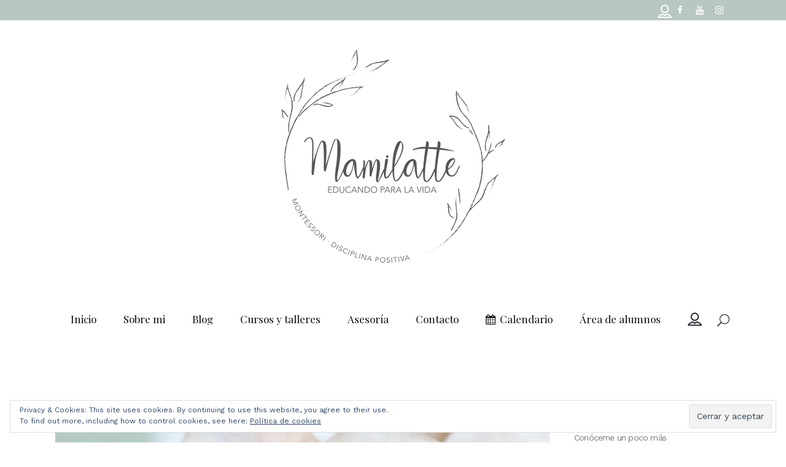

--- FILE ---
content_type: text/html; charset=UTF-8
request_url: https://www.mamilatte.com/2018/08/escuela-de-familias-y-educadores-mamilatte/
body_size: 25241
content:
<!DOCTYPE html>
<html lang="es">
<head>
	<meta charset="UTF-8" />
	
	<title>Mamilatte |   Escuela de familias y educadores Mamilatte.</title>

	
			
						<meta name="viewport" content="width=device-width,initial-scale=1,user-scalable=no">
		
	<link rel="profile" href="https://gmpg.org/xfn/11" />
	<link rel="pingback" href="https://www.mamilatte.com/xmlrpc.php" />
            <link rel="shortcut icon" type="image/x-icon" href="https://www.mamilatte.com/wp-content/uploads/2018/07/Mamilatte_logo_negre_m_100px-e1532679222817.png">
        <link rel="apple-touch-icon" href="https://www.mamilatte.com/wp-content/uploads/2018/07/Mamilatte_logo_negre_m_100px-e1532679222817.png"/>
    	<link href='//fonts.googleapis.com/css?family=Raleway:100,200,300,400,500,600,700,800,900,300italic,400italic,700italic|Playfair+Display:100,200,300,400,500,600,700,800,900,300italic,400italic,700italic|Work+Sans:100,200,300,400,500,600,700,800,900,300italic,400italic,700italic|Gentium+Basic:100,200,300,400,500,600,700,800,900,300italic,400italic,700italic|Dawning+of+a+New+Day:100,200,300,400,500,600,700,800,900,300italic,400italic,700italic&subset=latin,latin-ext' rel='stylesheet' type='text/css'>
<script type="application/javascript">var QodeAjaxUrl = "https://www.mamilatte.com/wp-admin/admin-ajax.php"</script><meta name='robots' content='max-image-preview:large' />
	<style>img:is([sizes="auto" i], [sizes^="auto," i]) { contain-intrinsic-size: 3000px 1500px }</style>
	<script>window._wca = window._wca || [];</script>
<link rel='dns-prefetch' href='//apis.google.com' />
<link rel='dns-prefetch' href='//maps.googleapis.com' />
<link rel='dns-prefetch' href='//stats.wp.com' />
<link rel='dns-prefetch' href='//secure.gravatar.com' />
<link rel='dns-prefetch' href='//v0.wordpress.com' />
<link rel='preconnect' href='//i0.wp.com' />
<link rel="alternate" type="application/rss+xml" title="Mamilatte &raquo; Feed" href="https://www.mamilatte.com/feed/" />
<link rel="alternate" type="application/rss+xml" title="Mamilatte &raquo; Feed de los comentarios" href="https://www.mamilatte.com/comments/feed/" />
<link rel="alternate" type="text/calendar" title="Mamilatte &raquo; iCal Feed" href="https://www.mamilatte.com/calendari/?ical=1" />
<link rel="alternate" type="application/rss+xml" title="Mamilatte &raquo; Comentario Escuela de familias y educadores Mamilatte. del feed" href="https://www.mamilatte.com/2018/08/escuela-de-familias-y-educadores-mamilatte/feed/" />
<script type="text/javascript">
/* <![CDATA[ */
window._wpemojiSettings = {"baseUrl":"https:\/\/s.w.org\/images\/core\/emoji\/15.0.3\/72x72\/","ext":".png","svgUrl":"https:\/\/s.w.org\/images\/core\/emoji\/15.0.3\/svg\/","svgExt":".svg","source":{"concatemoji":"https:\/\/www.mamilatte.com\/wp-includes\/js\/wp-emoji-release.min.js?ver=6.7.4"}};
/*! This file is auto-generated */
!function(i,n){var o,s,e;function c(e){try{var t={supportTests:e,timestamp:(new Date).valueOf()};sessionStorage.setItem(o,JSON.stringify(t))}catch(e){}}function p(e,t,n){e.clearRect(0,0,e.canvas.width,e.canvas.height),e.fillText(t,0,0);var t=new Uint32Array(e.getImageData(0,0,e.canvas.width,e.canvas.height).data),r=(e.clearRect(0,0,e.canvas.width,e.canvas.height),e.fillText(n,0,0),new Uint32Array(e.getImageData(0,0,e.canvas.width,e.canvas.height).data));return t.every(function(e,t){return e===r[t]})}function u(e,t,n){switch(t){case"flag":return n(e,"\ud83c\udff3\ufe0f\u200d\u26a7\ufe0f","\ud83c\udff3\ufe0f\u200b\u26a7\ufe0f")?!1:!n(e,"\ud83c\uddfa\ud83c\uddf3","\ud83c\uddfa\u200b\ud83c\uddf3")&&!n(e,"\ud83c\udff4\udb40\udc67\udb40\udc62\udb40\udc65\udb40\udc6e\udb40\udc67\udb40\udc7f","\ud83c\udff4\u200b\udb40\udc67\u200b\udb40\udc62\u200b\udb40\udc65\u200b\udb40\udc6e\u200b\udb40\udc67\u200b\udb40\udc7f");case"emoji":return!n(e,"\ud83d\udc26\u200d\u2b1b","\ud83d\udc26\u200b\u2b1b")}return!1}function f(e,t,n){var r="undefined"!=typeof WorkerGlobalScope&&self instanceof WorkerGlobalScope?new OffscreenCanvas(300,150):i.createElement("canvas"),a=r.getContext("2d",{willReadFrequently:!0}),o=(a.textBaseline="top",a.font="600 32px Arial",{});return e.forEach(function(e){o[e]=t(a,e,n)}),o}function t(e){var t=i.createElement("script");t.src=e,t.defer=!0,i.head.appendChild(t)}"undefined"!=typeof Promise&&(o="wpEmojiSettingsSupports",s=["flag","emoji"],n.supports={everything:!0,everythingExceptFlag:!0},e=new Promise(function(e){i.addEventListener("DOMContentLoaded",e,{once:!0})}),new Promise(function(t){var n=function(){try{var e=JSON.parse(sessionStorage.getItem(o));if("object"==typeof e&&"number"==typeof e.timestamp&&(new Date).valueOf()<e.timestamp+604800&&"object"==typeof e.supportTests)return e.supportTests}catch(e){}return null}();if(!n){if("undefined"!=typeof Worker&&"undefined"!=typeof OffscreenCanvas&&"undefined"!=typeof URL&&URL.createObjectURL&&"undefined"!=typeof Blob)try{var e="postMessage("+f.toString()+"("+[JSON.stringify(s),u.toString(),p.toString()].join(",")+"));",r=new Blob([e],{type:"text/javascript"}),a=new Worker(URL.createObjectURL(r),{name:"wpTestEmojiSupports"});return void(a.onmessage=function(e){c(n=e.data),a.terminate(),t(n)})}catch(e){}c(n=f(s,u,p))}t(n)}).then(function(e){for(var t in e)n.supports[t]=e[t],n.supports.everything=n.supports.everything&&n.supports[t],"flag"!==t&&(n.supports.everythingExceptFlag=n.supports.everythingExceptFlag&&n.supports[t]);n.supports.everythingExceptFlag=n.supports.everythingExceptFlag&&!n.supports.flag,n.DOMReady=!1,n.readyCallback=function(){n.DOMReady=!0}}).then(function(){return e}).then(function(){var e;n.supports.everything||(n.readyCallback(),(e=n.source||{}).concatemoji?t(e.concatemoji):e.wpemoji&&e.twemoji&&(t(e.twemoji),t(e.wpemoji)))}))}((window,document),window._wpemojiSettings);
/* ]]> */
</script>
<link rel='stylesheet' id='jetpack_related-posts-css' href='https://www.mamilatte.com/wp-content/plugins/jetpack/modules/related-posts/related-posts.css?ver=20240116' type='text/css' media='all' />
<style id='wp-emoji-styles-inline-css' type='text/css'>

	img.wp-smiley, img.emoji {
		display: inline !important;
		border: none !important;
		box-shadow: none !important;
		height: 1em !important;
		width: 1em !important;
		margin: 0 0.07em !important;
		vertical-align: -0.1em !important;
		background: none !important;
		padding: 0 !important;
	}
</style>
<link rel='stylesheet' id='wp-block-library-css' href='https://www.mamilatte.com/wp-includes/css/dist/block-library/style.min.css?ver=6.7.4' type='text/css' media='all' />
<link rel='stylesheet' id='mediaelement-css' href='https://www.mamilatte.com/wp-includes/js/mediaelement/mediaelementplayer-legacy.min.css?ver=4.2.17' type='text/css' media='all' />
<link rel='stylesheet' id='wp-mediaelement-css' href='https://www.mamilatte.com/wp-includes/js/mediaelement/wp-mediaelement.min.css?ver=6.7.4' type='text/css' media='all' />
<style id='jetpack-sharing-buttons-style-inline-css' type='text/css'>
.jetpack-sharing-buttons__services-list{display:flex;flex-direction:row;flex-wrap:wrap;gap:0;list-style-type:none;margin:5px;padding:0}.jetpack-sharing-buttons__services-list.has-small-icon-size{font-size:12px}.jetpack-sharing-buttons__services-list.has-normal-icon-size{font-size:16px}.jetpack-sharing-buttons__services-list.has-large-icon-size{font-size:24px}.jetpack-sharing-buttons__services-list.has-huge-icon-size{font-size:36px}@media print{.jetpack-sharing-buttons__services-list{display:none!important}}.editor-styles-wrapper .wp-block-jetpack-sharing-buttons{gap:0;padding-inline-start:0}ul.jetpack-sharing-buttons__services-list.has-background{padding:1.25em 2.375em}
</style>
<link rel='stylesheet' id='wp-components-css' href='https://www.mamilatte.com/wp-includes/css/dist/components/style.min.css?ver=6.7.4' type='text/css' media='all' />
<link rel='stylesheet' id='wp-preferences-css' href='https://www.mamilatte.com/wp-includes/css/dist/preferences/style.min.css?ver=6.7.4' type='text/css' media='all' />
<link rel='stylesheet' id='wp-block-editor-css' href='https://www.mamilatte.com/wp-includes/css/dist/block-editor/style.min.css?ver=6.7.4' type='text/css' media='all' />
<link rel='stylesheet' id='wp-reusable-blocks-css' href='https://www.mamilatte.com/wp-includes/css/dist/reusable-blocks/style.min.css?ver=6.7.4' type='text/css' media='all' />
<link rel='stylesheet' id='wp-patterns-css' href='https://www.mamilatte.com/wp-includes/css/dist/patterns/style.min.css?ver=6.7.4' type='text/css' media='all' />
<link rel='stylesheet' id='wp-editor-css' href='https://www.mamilatte.com/wp-includes/css/dist/editor/style.min.css?ver=6.7.4' type='text/css' media='all' />
<link rel='stylesheet' id='common-css' href='https://www.mamilatte.com/wp-admin/css/common.min.css?ver=6.7.4' type='text/css' media='all' />
<link rel='stylesheet' id='forms-css' href='https://www.mamilatte.com/wp-admin/css/forms.min.css?ver=6.7.4' type='text/css' media='all' />
<link rel='stylesheet' id='wp-reset-editor-styles-css' href='https://www.mamilatte.com/wp-includes/css/dist/block-library/reset.min.css?ver=6.7.4' type='text/css' media='all' />
<link rel='stylesheet' id='wp-block-editor-content-css' href='https://www.mamilatte.com/wp-includes/css/dist/block-editor/content.min.css?ver=6.7.4' type='text/css' media='all' />
<link rel='stylesheet' id='wp-editor-classic-layout-styles-css' href='https://www.mamilatte.com/wp-includes/css/dist/edit-post/classic.min.css?ver=6.7.4' type='text/css' media='all' />
<link rel='stylesheet' id='wp-edit-blocks-css' href='https://www.mamilatte.com/wp-includes/css/dist/block-library/editor.min.css?ver=6.7.4' type='text/css' media='all' />
<link rel='stylesheet' id='contact-widgets-contact-block-css' href='https://www.mamilatte.com/wp-content/plugins/contact-widgets/includes/blocks/contact/css/contact-block.min.css?ver=1.0.1' type='text/css' media='all' />
<link rel='stylesheet' id='font-awesome-css' href='https://www.mamilatte.com/wp-content/plugins/js_composer/assets/lib/bower/font-awesome/css/font-awesome.min.css?ver=5.4.7' type='text/css' media='all' />
<link rel='stylesheet' id='contact-widgets-social-block-css' href='https://www.mamilatte.com/wp-content/plugins/contact-widgets/includes/blocks/social/css/social-block.min.css?ver=1.0.1' type='text/css' media='all' />
<style id='classic-theme-styles-inline-css' type='text/css'>
/*! This file is auto-generated */
.wp-block-button__link{color:#fff;background-color:#32373c;border-radius:9999px;box-shadow:none;text-decoration:none;padding:calc(.667em + 2px) calc(1.333em + 2px);font-size:1.125em}.wp-block-file__button{background:#32373c;color:#fff;text-decoration:none}
</style>
<style id='global-styles-inline-css' type='text/css'>
:root{--wp--preset--aspect-ratio--square: 1;--wp--preset--aspect-ratio--4-3: 4/3;--wp--preset--aspect-ratio--3-4: 3/4;--wp--preset--aspect-ratio--3-2: 3/2;--wp--preset--aspect-ratio--2-3: 2/3;--wp--preset--aspect-ratio--16-9: 16/9;--wp--preset--aspect-ratio--9-16: 9/16;--wp--preset--color--black: #000000;--wp--preset--color--cyan-bluish-gray: #abb8c3;--wp--preset--color--white: #ffffff;--wp--preset--color--pale-pink: #f78da7;--wp--preset--color--vivid-red: #cf2e2e;--wp--preset--color--luminous-vivid-orange: #ff6900;--wp--preset--color--luminous-vivid-amber: #fcb900;--wp--preset--color--light-green-cyan: #7bdcb5;--wp--preset--color--vivid-green-cyan: #00d084;--wp--preset--color--pale-cyan-blue: #8ed1fc;--wp--preset--color--vivid-cyan-blue: #0693e3;--wp--preset--color--vivid-purple: #9b51e0;--wp--preset--gradient--vivid-cyan-blue-to-vivid-purple: linear-gradient(135deg,rgba(6,147,227,1) 0%,rgb(155,81,224) 100%);--wp--preset--gradient--light-green-cyan-to-vivid-green-cyan: linear-gradient(135deg,rgb(122,220,180) 0%,rgb(0,208,130) 100%);--wp--preset--gradient--luminous-vivid-amber-to-luminous-vivid-orange: linear-gradient(135deg,rgba(252,185,0,1) 0%,rgba(255,105,0,1) 100%);--wp--preset--gradient--luminous-vivid-orange-to-vivid-red: linear-gradient(135deg,rgba(255,105,0,1) 0%,rgb(207,46,46) 100%);--wp--preset--gradient--very-light-gray-to-cyan-bluish-gray: linear-gradient(135deg,rgb(238,238,238) 0%,rgb(169,184,195) 100%);--wp--preset--gradient--cool-to-warm-spectrum: linear-gradient(135deg,rgb(74,234,220) 0%,rgb(151,120,209) 20%,rgb(207,42,186) 40%,rgb(238,44,130) 60%,rgb(251,105,98) 80%,rgb(254,248,76) 100%);--wp--preset--gradient--blush-light-purple: linear-gradient(135deg,rgb(255,206,236) 0%,rgb(152,150,240) 100%);--wp--preset--gradient--blush-bordeaux: linear-gradient(135deg,rgb(254,205,165) 0%,rgb(254,45,45) 50%,rgb(107,0,62) 100%);--wp--preset--gradient--luminous-dusk: linear-gradient(135deg,rgb(255,203,112) 0%,rgb(199,81,192) 50%,rgb(65,88,208) 100%);--wp--preset--gradient--pale-ocean: linear-gradient(135deg,rgb(255,245,203) 0%,rgb(182,227,212) 50%,rgb(51,167,181) 100%);--wp--preset--gradient--electric-grass: linear-gradient(135deg,rgb(202,248,128) 0%,rgb(113,206,126) 100%);--wp--preset--gradient--midnight: linear-gradient(135deg,rgb(2,3,129) 0%,rgb(40,116,252) 100%);--wp--preset--font-size--small: 13px;--wp--preset--font-size--medium: 20px;--wp--preset--font-size--large: 36px;--wp--preset--font-size--x-large: 42px;--wp--preset--font-family--inter: "Inter", sans-serif;--wp--preset--font-family--cardo: Cardo;--wp--preset--spacing--20: 0.44rem;--wp--preset--spacing--30: 0.67rem;--wp--preset--spacing--40: 1rem;--wp--preset--spacing--50: 1.5rem;--wp--preset--spacing--60: 2.25rem;--wp--preset--spacing--70: 3.38rem;--wp--preset--spacing--80: 5.06rem;--wp--preset--shadow--natural: 6px 6px 9px rgba(0, 0, 0, 0.2);--wp--preset--shadow--deep: 12px 12px 50px rgba(0, 0, 0, 0.4);--wp--preset--shadow--sharp: 6px 6px 0px rgba(0, 0, 0, 0.2);--wp--preset--shadow--outlined: 6px 6px 0px -3px rgba(255, 255, 255, 1), 6px 6px rgba(0, 0, 0, 1);--wp--preset--shadow--crisp: 6px 6px 0px rgba(0, 0, 0, 1);}:where(.is-layout-flex){gap: 0.5em;}:where(.is-layout-grid){gap: 0.5em;}body .is-layout-flex{display: flex;}.is-layout-flex{flex-wrap: wrap;align-items: center;}.is-layout-flex > :is(*, div){margin: 0;}body .is-layout-grid{display: grid;}.is-layout-grid > :is(*, div){margin: 0;}:where(.wp-block-columns.is-layout-flex){gap: 2em;}:where(.wp-block-columns.is-layout-grid){gap: 2em;}:where(.wp-block-post-template.is-layout-flex){gap: 1.25em;}:where(.wp-block-post-template.is-layout-grid){gap: 1.25em;}.has-black-color{color: var(--wp--preset--color--black) !important;}.has-cyan-bluish-gray-color{color: var(--wp--preset--color--cyan-bluish-gray) !important;}.has-white-color{color: var(--wp--preset--color--white) !important;}.has-pale-pink-color{color: var(--wp--preset--color--pale-pink) !important;}.has-vivid-red-color{color: var(--wp--preset--color--vivid-red) !important;}.has-luminous-vivid-orange-color{color: var(--wp--preset--color--luminous-vivid-orange) !important;}.has-luminous-vivid-amber-color{color: var(--wp--preset--color--luminous-vivid-amber) !important;}.has-light-green-cyan-color{color: var(--wp--preset--color--light-green-cyan) !important;}.has-vivid-green-cyan-color{color: var(--wp--preset--color--vivid-green-cyan) !important;}.has-pale-cyan-blue-color{color: var(--wp--preset--color--pale-cyan-blue) !important;}.has-vivid-cyan-blue-color{color: var(--wp--preset--color--vivid-cyan-blue) !important;}.has-vivid-purple-color{color: var(--wp--preset--color--vivid-purple) !important;}.has-black-background-color{background-color: var(--wp--preset--color--black) !important;}.has-cyan-bluish-gray-background-color{background-color: var(--wp--preset--color--cyan-bluish-gray) !important;}.has-white-background-color{background-color: var(--wp--preset--color--white) !important;}.has-pale-pink-background-color{background-color: var(--wp--preset--color--pale-pink) !important;}.has-vivid-red-background-color{background-color: var(--wp--preset--color--vivid-red) !important;}.has-luminous-vivid-orange-background-color{background-color: var(--wp--preset--color--luminous-vivid-orange) !important;}.has-luminous-vivid-amber-background-color{background-color: var(--wp--preset--color--luminous-vivid-amber) !important;}.has-light-green-cyan-background-color{background-color: var(--wp--preset--color--light-green-cyan) !important;}.has-vivid-green-cyan-background-color{background-color: var(--wp--preset--color--vivid-green-cyan) !important;}.has-pale-cyan-blue-background-color{background-color: var(--wp--preset--color--pale-cyan-blue) !important;}.has-vivid-cyan-blue-background-color{background-color: var(--wp--preset--color--vivid-cyan-blue) !important;}.has-vivid-purple-background-color{background-color: var(--wp--preset--color--vivid-purple) !important;}.has-black-border-color{border-color: var(--wp--preset--color--black) !important;}.has-cyan-bluish-gray-border-color{border-color: var(--wp--preset--color--cyan-bluish-gray) !important;}.has-white-border-color{border-color: var(--wp--preset--color--white) !important;}.has-pale-pink-border-color{border-color: var(--wp--preset--color--pale-pink) !important;}.has-vivid-red-border-color{border-color: var(--wp--preset--color--vivid-red) !important;}.has-luminous-vivid-orange-border-color{border-color: var(--wp--preset--color--luminous-vivid-orange) !important;}.has-luminous-vivid-amber-border-color{border-color: var(--wp--preset--color--luminous-vivid-amber) !important;}.has-light-green-cyan-border-color{border-color: var(--wp--preset--color--light-green-cyan) !important;}.has-vivid-green-cyan-border-color{border-color: var(--wp--preset--color--vivid-green-cyan) !important;}.has-pale-cyan-blue-border-color{border-color: var(--wp--preset--color--pale-cyan-blue) !important;}.has-vivid-cyan-blue-border-color{border-color: var(--wp--preset--color--vivid-cyan-blue) !important;}.has-vivid-purple-border-color{border-color: var(--wp--preset--color--vivid-purple) !important;}.has-vivid-cyan-blue-to-vivid-purple-gradient-background{background: var(--wp--preset--gradient--vivid-cyan-blue-to-vivid-purple) !important;}.has-light-green-cyan-to-vivid-green-cyan-gradient-background{background: var(--wp--preset--gradient--light-green-cyan-to-vivid-green-cyan) !important;}.has-luminous-vivid-amber-to-luminous-vivid-orange-gradient-background{background: var(--wp--preset--gradient--luminous-vivid-amber-to-luminous-vivid-orange) !important;}.has-luminous-vivid-orange-to-vivid-red-gradient-background{background: var(--wp--preset--gradient--luminous-vivid-orange-to-vivid-red) !important;}.has-very-light-gray-to-cyan-bluish-gray-gradient-background{background: var(--wp--preset--gradient--very-light-gray-to-cyan-bluish-gray) !important;}.has-cool-to-warm-spectrum-gradient-background{background: var(--wp--preset--gradient--cool-to-warm-spectrum) !important;}.has-blush-light-purple-gradient-background{background: var(--wp--preset--gradient--blush-light-purple) !important;}.has-blush-bordeaux-gradient-background{background: var(--wp--preset--gradient--blush-bordeaux) !important;}.has-luminous-dusk-gradient-background{background: var(--wp--preset--gradient--luminous-dusk) !important;}.has-pale-ocean-gradient-background{background: var(--wp--preset--gradient--pale-ocean) !important;}.has-electric-grass-gradient-background{background: var(--wp--preset--gradient--electric-grass) !important;}.has-midnight-gradient-background{background: var(--wp--preset--gradient--midnight) !important;}.has-small-font-size{font-size: var(--wp--preset--font-size--small) !important;}.has-medium-font-size{font-size: var(--wp--preset--font-size--medium) !important;}.has-large-font-size{font-size: var(--wp--preset--font-size--large) !important;}.has-x-large-font-size{font-size: var(--wp--preset--font-size--x-large) !important;}
:where(.wp-block-post-template.is-layout-flex){gap: 1.25em;}:where(.wp-block-post-template.is-layout-grid){gap: 1.25em;}
:where(.wp-block-columns.is-layout-flex){gap: 2em;}:where(.wp-block-columns.is-layout-grid){gap: 2em;}
:root :where(.wp-block-pullquote){font-size: 1.5em;line-height: 1.6;}
</style>
<link rel='stylesheet' id='aalb_basics_css-css' href='https://www.mamilatte.com/wp-content/plugins/amazon-associates-link-builder/css/aalb_basics.css?ver=1.9.2' type='text/css' media='all' />
<link rel='stylesheet' id='contact-form-7-css' href='https://www.mamilatte.com/wp-content/plugins/contact-form-7/includes/css/styles.css?ver=6.0.2' type='text/css' media='all' />
<link rel='stylesheet' id='stylesheet-css' href='https://www.mamilatte.com/wp-content/themes/bridge/css/stylesheet.min.css?ver=6.7.4' type='text/css' media='all' />
<link rel='stylesheet' id='qode_lms_style-css' href='https://www.mamilatte.com/wp-content/plugins/qode-lms/assets/css/lms.min.css?ver=6.7.4' type='text/css' media='all' />
<link rel='stylesheet' id='responsive-css' href='https://www.mamilatte.com/wp-content/themes/bridge/css/responsive.min.css?ver=6.7.4' type='text/css' media='all' />
<link rel='stylesheet' id='qode_lms_responsive_style-css' href='https://www.mamilatte.com/wp-content/plugins/qode-lms/assets/css/lms-responsive.min.css?ver=6.7.4' type='text/css' media='all' />
<link rel='stylesheet' id='qode_membership_style-css' href='https://www.mamilatte.com/wp-content/plugins/qode-membership/assets/css/qode-membership.min.css?ver=6.7.4' type='text/css' media='all' />
<link rel='stylesheet' id='qode_membership_responsive_style-css' href='https://www.mamilatte.com/wp-content/plugins/qode-membership/assets/css/qode-membership-responsive.min.css?ver=6.7.4' type='text/css' media='all' />
<link rel='stylesheet' id='rs-plugin-settings-css' href='https://www.mamilatte.com/wp-content/plugins/revslider/public/assets/css/settings.css?ver=5.4.7.3' type='text/css' media='all' />
<style id='rs-plugin-settings-inline-css' type='text/css'>
#rs-demo-id {}
</style>
<style id='woocommerce-inline-inline-css' type='text/css'>
.woocommerce form .form-row .required { visibility: visible; }
</style>
<link rel='stylesheet' id='default_style-css' href='https://www.mamilatte.com/wp-content/themes/bridge/style.css?ver=6.7.4' type='text/css' media='all' />
<link rel='stylesheet' id='qode_font_awesome-css' href='https://www.mamilatte.com/wp-content/themes/bridge/css/font-awesome/css/font-awesome.min.css?ver=6.7.4' type='text/css' media='all' />
<link rel='stylesheet' id='qode_font_elegant-css' href='https://www.mamilatte.com/wp-content/themes/bridge/css/elegant-icons/style.min.css?ver=6.7.4' type='text/css' media='all' />
<link rel='stylesheet' id='qode_linea_icons-css' href='https://www.mamilatte.com/wp-content/themes/bridge/css/linea-icons/style.css?ver=6.7.4' type='text/css' media='all' />
<link rel='stylesheet' id='qode_dripicons-css' href='https://www.mamilatte.com/wp-content/themes/bridge/css/dripicons/dripicons.css?ver=6.7.4' type='text/css' media='all' />
<link rel='stylesheet' id='woocommerce-css' href='https://www.mamilatte.com/wp-content/themes/bridge/css/woocommerce.min.css?ver=6.7.4' type='text/css' media='all' />
<link rel='stylesheet' id='woocommerce_responsive-css' href='https://www.mamilatte.com/wp-content/themes/bridge/css/woocommerce_responsive.min.css?ver=6.7.4' type='text/css' media='all' />
<link rel='stylesheet' id='qode_print-css' href='https://www.mamilatte.com/wp-content/themes/bridge/css/print.css?ver=6.7.4' type='text/css' media='all' />
<link rel='stylesheet' id='mac_stylesheet-css' href='https://www.mamilatte.com/wp-content/themes/bridge/css/mac_stylesheet.css?ver=6.7.4' type='text/css' media='all' />
<link rel='stylesheet' id='webkit-css' href='https://www.mamilatte.com/wp-content/themes/bridge/css/webkit_stylesheet.css?ver=6.7.4' type='text/css' media='all' />
<link rel='stylesheet' id='style_dynamic-css' href='https://www.mamilatte.com/wp-content/themes/bridge/css/style_dynamic.php?ver=6.7.4' type='text/css' media='all' />
<link rel='stylesheet' id='style_dynamic_responsive-css' href='https://www.mamilatte.com/wp-content/themes/bridge/css/style_dynamic_responsive.php?ver=6.7.4' type='text/css' media='all' />
<link rel='stylesheet' id='js_composer_front-css' href='https://www.mamilatte.com/wp-content/plugins/js_composer/assets/css/js_composer.min.css?ver=5.4.7' type='text/css' media='all' />
<link rel='stylesheet' id='custom_css-css' href='https://www.mamilatte.com/wp-content/themes/bridge/css/custom_css.php?ver=6.7.4' type='text/css' media='all' />
<style id='akismet-widget-style-inline-css' type='text/css'>

			.a-stats {
				--akismet-color-mid-green: #357b49;
				--akismet-color-white: #fff;
				--akismet-color-light-grey: #f6f7f7;

				max-width: 350px;
				width: auto;
			}

			.a-stats * {
				all: unset;
				box-sizing: border-box;
			}

			.a-stats strong {
				font-weight: 600;
			}

			.a-stats a.a-stats__link,
			.a-stats a.a-stats__link:visited,
			.a-stats a.a-stats__link:active {
				background: var(--akismet-color-mid-green);
				border: none;
				box-shadow: none;
				border-radius: 8px;
				color: var(--akismet-color-white);
				cursor: pointer;
				display: block;
				font-family: -apple-system, BlinkMacSystemFont, 'Segoe UI', 'Roboto', 'Oxygen-Sans', 'Ubuntu', 'Cantarell', 'Helvetica Neue', sans-serif;
				font-weight: 500;
				padding: 12px;
				text-align: center;
				text-decoration: none;
				transition: all 0.2s ease;
			}

			/* Extra specificity to deal with TwentyTwentyOne focus style */
			.widget .a-stats a.a-stats__link:focus {
				background: var(--akismet-color-mid-green);
				color: var(--akismet-color-white);
				text-decoration: none;
			}

			.a-stats a.a-stats__link:hover {
				filter: brightness(110%);
				box-shadow: 0 4px 12px rgba(0, 0, 0, 0.06), 0 0 2px rgba(0, 0, 0, 0.16);
			}

			.a-stats .count {
				color: var(--akismet-color-white);
				display: block;
				font-size: 1.5em;
				line-height: 1.4;
				padding: 0 13px;
				white-space: nowrap;
			}
		
</style>
<link rel='stylesheet' id='jetpack-subscriptions-css' href='https://www.mamilatte.com/wp-content/plugins/jetpack/modules/subscriptions/subscriptions.css?ver=14.2.1' type='text/css' media='all' />
<link rel='stylesheet' id='sharedaddy-css' href='https://www.mamilatte.com/wp-content/plugins/jetpack/modules/sharedaddy/sharing.css?ver=14.2.1' type='text/css' media='all' />
<link rel='stylesheet' id='social-logos-css' href='https://www.mamilatte.com/wp-content/plugins/jetpack/_inc/social-logos/social-logos.min.css?ver=14.2.1' type='text/css' media='all' />
<script type="text/javascript" id="jetpack_related-posts-js-extra">
/* <![CDATA[ */
var related_posts_js_options = {"post_heading":"h4"};
/* ]]> */
</script>
<script type="text/javascript" src="https://www.mamilatte.com/wp-content/plugins/jetpack/_inc/build/related-posts/related-posts.min.js?ver=20240116" id="jetpack_related-posts-js"></script>
<script type="text/javascript" src="https://www.mamilatte.com/wp-includes/js/jquery/jquery.min.js?ver=3.7.1" id="jquery-core-js"></script>
<script type="text/javascript" src="https://www.mamilatte.com/wp-includes/js/jquery/jquery-migrate.min.js?ver=3.4.1" id="jquery-migrate-js"></script>
<script type="text/javascript" src="https://apis.google.com/js/platform.js" id="qode_membership_google_plus_api-js"></script>
<script type="text/javascript" src="https://www.mamilatte.com/wp-content/plugins/revslider/public/assets/js/jquery.themepunch.tools.min.js?ver=5.4.7.3" id="tp-tools-js"></script>
<script type="text/javascript" src="https://www.mamilatte.com/wp-content/plugins/revslider/public/assets/js/jquery.themepunch.revolution.min.js?ver=5.4.7.3" id="revmin-js"></script>
<script type="text/javascript" src="https://www.mamilatte.com/wp-content/plugins/woocommerce/assets/js/jquery-blockui/jquery.blockUI.min.js?ver=2.7.0-wc.9.5.2" id="jquery-blockui-js" data-wp-strategy="defer"></script>
<script type="text/javascript" id="wc-add-to-cart-js-extra">
/* <![CDATA[ */
var wc_add_to_cart_params = {"ajax_url":"\/wp-admin\/admin-ajax.php","wc_ajax_url":"\/?wc-ajax=%%endpoint%%","i18n_view_cart":"Ver carrito","cart_url":"https:\/\/www.mamilatte.com\/cesta\/","is_cart":"","cart_redirect_after_add":"yes"};
/* ]]> */
</script>
<script type="text/javascript" src="https://www.mamilatte.com/wp-content/plugins/woocommerce/assets/js/frontend/add-to-cart.min.js?ver=9.5.2" id="wc-add-to-cart-js" data-wp-strategy="defer"></script>
<script type="text/javascript" src="https://www.mamilatte.com/wp-content/plugins/woocommerce/assets/js/js-cookie/js.cookie.min.js?ver=2.1.4-wc.9.5.2" id="js-cookie-js" defer="defer" data-wp-strategy="defer"></script>
<script type="text/javascript" id="woocommerce-js-extra">
/* <![CDATA[ */
var woocommerce_params = {"ajax_url":"\/wp-admin\/admin-ajax.php","wc_ajax_url":"\/?wc-ajax=%%endpoint%%"};
/* ]]> */
</script>
<script type="text/javascript" src="https://www.mamilatte.com/wp-content/plugins/woocommerce/assets/js/frontend/woocommerce.min.js?ver=9.5.2" id="woocommerce-js" defer="defer" data-wp-strategy="defer"></script>
<script type="text/javascript" src="https://www.mamilatte.com/wp-content/plugins/js_composer/assets/js/vendors/woocommerce-add-to-cart.js?ver=5.4.7" id="vc_woocommerce-add-to-cart-js-js"></script>
<script type="text/javascript" src="https://www.mamilatte.com/wp-content/plugins/woocommerce/assets/js/select2/select2.full.min.js?ver=4.0.3-wc.9.5.2" id="select2-js" defer="defer" data-wp-strategy="defer"></script>
<script type="text/javascript" src="https://stats.wp.com/s-202604.js" id="woocommerce-analytics-js" defer="defer" data-wp-strategy="defer"></script>
<link rel="https://api.w.org/" href="https://www.mamilatte.com/wp-json/" /><link rel="alternate" title="JSON" type="application/json" href="https://www.mamilatte.com/wp-json/wp/v2/posts/16050" /><link rel="EditURI" type="application/rsd+xml" title="RSD" href="https://www.mamilatte.com/xmlrpc.php?rsd" />
<meta name="generator" content="WordPress 6.7.4" />
<meta name="generator" content="WooCommerce 9.5.2" />
<link rel="canonical" href="https://www.mamilatte.com/2018/08/escuela-de-familias-y-educadores-mamilatte/" />
<link rel='shortlink' href='https://wp.me/pa7gC5-4aS' />
<link rel="alternate" title="oEmbed (JSON)" type="application/json+oembed" href="https://www.mamilatte.com/wp-json/oembed/1.0/embed?url=https%3A%2F%2Fwww.mamilatte.com%2F2018%2F08%2Fescuela-de-familias-y-educadores-mamilatte%2F" />
<link rel="alternate" title="oEmbed (XML)" type="text/xml+oembed" href="https://www.mamilatte.com/wp-json/oembed/1.0/embed?url=https%3A%2F%2Fwww.mamilatte.com%2F2018%2F08%2Fescuela-de-familias-y-educadores-mamilatte%2F&#038;format=xml" />
<meta name="tec-api-version" content="v1"><meta name="tec-api-origin" content="https://www.mamilatte.com"><link rel="alternate" href="https://www.mamilatte.com/wp-json/tribe/events/v1/" />	<style>img#wpstats{display:none}</style>
			<noscript><style>.woocommerce-product-gallery{ opacity: 1 !important; }</style></noscript>
	<meta name="generator" content="Powered by WPBakery Page Builder - drag and drop page builder for WordPress."/>
<!--[if lte IE 9]><link rel="stylesheet" type="text/css" href="https://www.mamilatte.com/wp-content/plugins/js_composer/assets/css/vc_lte_ie9.min.css" media="screen"><![endif]--><meta name="generator" content="Powered by Slider Revolution 5.4.7.3 - responsive, Mobile-Friendly Slider Plugin for WordPress with comfortable drag and drop interface." />

<!-- Jetpack Open Graph Tags -->
<meta property="og:type" content="article" />
<meta property="og:title" content="Escuela de familias y educadores Mamilatte." />
<meta property="og:url" content="https://www.mamilatte.com/2018/08/escuela-de-familias-y-educadores-mamilatte/" />
<meta property="og:description" content="Llevabais mucho tiempo esperándolo y escribiéndome para inscribiros a los talleres Mamilatte. Así, con mucha ilusión iniciamos la nueva temporada de talleres para familias y educadores del primer t…" />
<meta property="article:published_time" content="2018-08-19T07:00:12+00:00" />
<meta property="article:modified_time" content="2018-09-18T10:56:34+00:00" />
<meta property="og:site_name" content="Mamilatte" />
<meta property="og:image" content="https://i0.wp.com/www.mamilatte.com/wp-content/uploads/2018/09/Escuela_familias_educadores_Mamilatte.jpg?fit=1000%2C750&#038;ssl=1" />
<meta property="og:image:width" content="1000" />
<meta property="og:image:height" content="750" />
<meta property="og:image:alt" content="" />
<meta property="og:locale" content="es_ES" />
<meta name="twitter:text:title" content="Escuela de familias y educadores Mamilatte." />
<meta name="twitter:image" content="https://i0.wp.com/www.mamilatte.com/wp-content/uploads/2018/09/Escuela_familias_educadores_Mamilatte.jpg?fit=1000%2C750&#038;ssl=1&#038;w=640" />
<meta name="twitter:card" content="summary_large_image" />

<!-- End Jetpack Open Graph Tags -->
<style class='wp-fonts-local' type='text/css'>
@font-face{font-family:Inter;font-style:normal;font-weight:300 900;font-display:fallback;src:url('https://www.mamilatte.com/wp-content/plugins/woocommerce/assets/fonts/Inter-VariableFont_slnt,wght.woff2') format('woff2');font-stretch:normal;}
@font-face{font-family:Cardo;font-style:normal;font-weight:400;font-display:fallback;src:url('https://www.mamilatte.com/wp-content/plugins/woocommerce/assets/fonts/cardo_normal_400.woff2') format('woff2');}
</style>
<link rel="icon" href="https://i0.wp.com/www.mamilatte.com/wp-content/uploads/2017/06/LogoMamilatteC_circulo_200px-1.png?fit=32%2C32&#038;ssl=1" sizes="32x32" />
<link rel="icon" href="https://i0.wp.com/www.mamilatte.com/wp-content/uploads/2017/06/LogoMamilatteC_circulo_200px-1.png?fit=192%2C192&#038;ssl=1" sizes="192x192" />
<link rel="apple-touch-icon" href="https://i0.wp.com/www.mamilatte.com/wp-content/uploads/2017/06/LogoMamilatteC_circulo_200px-1.png?fit=180%2C180&#038;ssl=1" />
<meta name="msapplication-TileImage" content="https://i0.wp.com/www.mamilatte.com/wp-content/uploads/2017/06/LogoMamilatteC_circulo_200px-1.png?fit=210%2C210&#038;ssl=1" />
<script type="text/javascript">function setREVStartSize(e){									
						try{ e.c=jQuery(e.c);var i=jQuery(window).width(),t=9999,r=0,n=0,l=0,f=0,s=0,h=0;
							if(e.responsiveLevels&&(jQuery.each(e.responsiveLevels,function(e,f){f>i&&(t=r=f,l=e),i>f&&f>r&&(r=f,n=e)}),t>r&&(l=n)),f=e.gridheight[l]||e.gridheight[0]||e.gridheight,s=e.gridwidth[l]||e.gridwidth[0]||e.gridwidth,h=i/s,h=h>1?1:h,f=Math.round(h*f),"fullscreen"==e.sliderLayout){var u=(e.c.width(),jQuery(window).height());if(void 0!=e.fullScreenOffsetContainer){var c=e.fullScreenOffsetContainer.split(",");if (c) jQuery.each(c,function(e,i){u=jQuery(i).length>0?u-jQuery(i).outerHeight(!0):u}),e.fullScreenOffset.split("%").length>1&&void 0!=e.fullScreenOffset&&e.fullScreenOffset.length>0?u-=jQuery(window).height()*parseInt(e.fullScreenOffset,0)/100:void 0!=e.fullScreenOffset&&e.fullScreenOffset.length>0&&(u-=parseInt(e.fullScreenOffset,0))}f=u}else void 0!=e.minHeight&&f<e.minHeight&&(f=e.minHeight);e.c.closest(".rev_slider_wrapper").css({height:f})					
						}catch(d){console.log("Failure at Presize of Slider:"+d)}						
					};</script>
		<style type="text/css" id="wp-custom-css">
			.qode-course-popup-inner > .qode-grid-row { overflow-y: scroll !important; }
.qode-lesson-video-holder > iframe { width: 100%; }
.jetpack_subscription_widget .widget-title { font-size: 15px;
margin-bottom: 20px;
text-transform: uppercase;
letter-spacing: 2px;
text-align: center;
}
#subscribe-email input {
width: 70%;
height: 30px;
padding: 3% 3%;
font-size: 15px;
float: left;
border: 1px solid #d1e0d6;
}

#subscribe-submit input {
background: #58585a;
width: 30%;
padding: 0;
border: 1px solid #58585a;
color: #ffffff;
height: 50px;
text-transform: uppercase;
}		</style>
		<noscript><style type="text/css"> .wpb_animate_when_almost_visible { opacity: 1; }</style></noscript></head>

<body data-rsssl=1 class="post-template-default single single-post postid-16050 single-format-standard theme-bridge qode-lms-1.0 qode-social-login-1.0.1 woocommerce-no-js tribe-no-js page-template-bridge ajax_fade page_not_loaded   vertical_menu_transparency vertical_menu_transparency_on qode-title-hidden qode_grid_1200 footer_responsive_adv hide_top_bar_on_mobile_header qode-content-sidebar-responsive columns-4 qode-theme-ver-17.2 qode-theme-bridge disabled_footer_top qode_header_in_grid wpb-js-composer js-comp-ver-5.4.7 vc_responsive" itemscope itemtype="http://schema.org/WebPage">

	<div class="ajax_loader"><div class="ajax_loader_1"><div class="five_rotating_circles"><div class="spinner-container container1"><div class="circle1"></div><div class="circle2"></div><div class="circle3"></div><div class="circle4"></div></div><div class="spinner-container container2"><div class="circle1"></div><div class="circle2"></div><div class="circle3"></div><div class="circle4"></div></div><div class="spinner-container container3"><div class="circle1"></div><div class="circle2"></div><div class="circle3"></div><div class="circle4"></div></div></div></div></div>
	
<div class="wrapper">
	<div class="wrapper_inner">

    
    <!-- Google Analytics start -->
        <!-- Google Analytics end -->

	<header class=" has_top centered_logo centered_logo_animate scroll_header_top_area  stick scrolled_not_transparent page_header">
	<div class="header_inner clearfix">
		<form role="search" action="https://www.mamilatte.com/" class="qode_search_form_2" method="get">
	    <div class="container">
        <div class="container_inner clearfix">
							                <div class="form_holder_outer">
                    <div class="form_holder">
                        <input type="text" placeholder="Search" name="s" class="qode_search_field" autocomplete="off" />
                        <a class="qode_search_submit" href="javascript:void(0)">
							<span aria-hidden="true" class="qode_icon_font_elegant icon_search " ></span>                        </a>
                    </div>
                </div>
								        </div>
    </div>
</form>		<div class="header_top_bottom_holder">
				<div class="header_top clearfix" style='background-color:rgba(184, 199, 191, 1);' >
				<div class="container">
			<div class="container_inner clearfix">
														<div class="left">
						<div class="inner">
							<div class="header-widget widget_eu_cookie_law_widget header-left-widget">
<div
	class="hide-on-button"
	data-hide-timeout="30"
	data-consent-expiration="180"
	id="eu-cookie-law"
>
	<form method="post" id="jetpack-eu-cookie-law-form">
		<input type="submit" value="Cerrar y aceptar" class="accept" />
	</form>

	Privacy &amp; Cookies: This site uses cookies. By continuing to use this website, you agree to their use. <br />
To find out more, including how to control cookies, see here:
		<a href="https://automattic.com/cookies/" rel="nofollow">
		Política de cookies	</a>
</div>
</div>						</div>
					</div>
					<div class="right">
						<div class="inner">
							<div class="widget qode-login-register-widget qode-user-not-logged-in"><a class="qode-login-opener" href="#"><i class="qodef-icon-dripicons dripicon dripicons-user " ></i></a></div><div class="widget_text header-widget widget_custom_html header-right-widget"><div class="textwidget custom-html-widget"><span class='q_social_icon_holder normal_social' data-color=#ffffff data-hover-color=#292d33><a itemprop='url' href='https://www.facebook.com/Mamilatte-671568289531487/' target='_blank'><i class="qode_icon_font_awesome fa fa-facebook  simple_social" style="color: #ffffff;margin: 9px 7px 0 0;font-size: 15px;" ></i></a></span><span class='q_social_icon_holder normal_social' data-color=#ffffff data-hover-color=#292d33><a itemprop='url' href='https://www.youtube.com/channel/UCn76qOI-N-yxHVROETNHeJg/' target='_blank'><i class="qode_icon_font_awesome fa fa-youtube  simple_social" style="color: #ffffff;margin: 9px 7px 0 0;font-size: 15px;" ></i></a></span><span class='q_social_icon_holder normal_social' data-color=#ffffff data-hover-color=#292d33><a itemprop='url' href='https://www.instagram.com/mamilatte/' target='_blank'><i class="qode_icon_font_awesome fa fa-instagram  simple_social" style="color: #ffffff;margin: 9px 7px 0 0;font-size: 15px;" ></i></a></span></div></div>						</div>
					</div>
													</div>
		</div>
		</div>

			<div class="header_bottom clearfix" style=' background-color:rgba(255, 255, 255, 1);' >
								<div class="container">
					<div class="container_inner clearfix">
																				<div class="header_inner_left">
																	<div class="mobile_menu_button">
		<span>
			<i class="qode_icon_font_awesome fa fa-bars " ></i>		</span>
	</div>
								<div class="logo_wrapper" >
	<div class="q_logo">
		<a itemprop="url" href="https://www.mamilatte.com/" >
             <img itemprop="image" class="normal" src="https://www.mamilatte.com/wp-content/uploads/2018/07/Mamilatte_logo_gris_400px-1.png" alt="Logo"/> 			 <img itemprop="image" class="light" src="https://www.mamilatte.com/wp-content/uploads/2018/07/Mamilatte_logo_blanc_400px.png" alt="Logo"/> 			 <img itemprop="image" class="dark" src="https://www.mamilatte.com/wp-content/uploads/2018/07/Mamilatte_logo_negre_400px.png" alt="Logo"/> 			 <img itemprop="image" class="sticky" src="https://www.mamilatte.com/wp-content/uploads/2018/07/Mamilatte_logo_gris_reduit_100px.png" alt="Logo"/> 			 <img itemprop="image" class="mobile" src="https://www.mamilatte.com/wp-content/uploads/2018/07/Mamilatte_logo_gris_400px.png" alt="Logo"/> 					</a>
	</div>
	</div>															</div>
							
							
							<nav class="main_menu drop_down right">
								<ul id="menu-main-menu" class=""><li id="nav-menu-item-15596" class="menu-item menu-item-type-post_type menu-item-object-page menu-item-home  narrow"><a href="https://www.mamilatte.com/" class=""><i class="menu_icon blank fa"></i><span>Inicio<span class="underline_dash"></span></span><span class="plus"></span></a></li>
<li id="nav-menu-item-15798" class="menu-item menu-item-type-post_type menu-item-object-page menu-item-has-children  has_sub narrow"><a href="https://www.mamilatte.com/sobre-mi/" class=""><i class="menu_icon blank fa"></i><span>Sobre mi<span class="underline_dash"></span></span><span class="plus"></span></a>
<div class="second"><div class="inner"><ul>
	<li id="nav-menu-item-15799" class="menu-item menu-item-type-post_type menu-item-object-page "><a href="https://www.mamilatte.com/sobre-mi/apariciones-en-prensa/" class=""><i class="menu_icon blank fa"></i><span>Apariciones en prensa</span><span class="plus"></span></a></li>
</ul></div></div>
</li>
<li id="nav-menu-item-15797" class="menu-item menu-item-type-post_type menu-item-object-page menu-item-has-children  has_sub narrow"><a href="https://www.mamilatte.com/blog/" class=""><i class="menu_icon blank fa"></i><span>Blog<span class="underline_dash"></span></span><span class="plus"></span></a>
<div class="second"><div class="inner"><ul>
	<li id="nav-menu-item-15858" class="menu-item menu-item-type-taxonomy menu-item-object-category menu-item-has-children sub"><a href="https://www.mamilatte.com/category/alimentacion-y-lactancia/" class=""><i class="menu_icon blank fa"></i><span>Alimentación y lactancia</span><span class="plus"></span><i class="q_menu_arrow fa fa-angle-right"></i></a>
	<ul>
		<li id="nav-menu-item-15859" class="menu-item menu-item-type-taxonomy menu-item-object-category "><a href="https://www.mamilatte.com/category/alimentacion-y-lactancia/alimentacion-durante-el-embarazo/" class=""><i class="menu_icon blank fa"></i><span>Alimentación durante el embarazo</span><span class="plus"></span></a></li>
		<li id="nav-menu-item-15860" class="menu-item menu-item-type-taxonomy menu-item-object-category "><a href="https://www.mamilatte.com/category/alimentacion-y-lactancia/alimentacion-infantil/" class=""><i class="menu_icon blank fa"></i><span>Alimentación infantil</span><span class="plus"></span></a></li>
		<li id="nav-menu-item-15861" class="menu-item menu-item-type-taxonomy menu-item-object-category "><a href="https://www.mamilatte.com/category/alimentacion-y-lactancia/lactancia/" class=""><i class="menu_icon blank fa"></i><span>Lactancia</span><span class="plus"></span></a></li>
	</ul>
</li>
	<li id="nav-menu-item-15864" class="menu-item menu-item-type-taxonomy menu-item-object-category menu-item-has-children sub"><a href="https://www.mamilatte.com/category/crianza/" class=""><i class="menu_icon blank fa"></i><span>Crianza</span><span class="plus"></span><i class="q_menu_arrow fa fa-angle-right"></i></a>
	<ul>
		<li id="nav-menu-item-15865" class="menu-item menu-item-type-taxonomy menu-item-object-category "><a href="https://www.mamilatte.com/category/crianza/cosmetica-respetuosa/" class=""><i class="menu_icon blank fa"></i><span>Cosmética respetuosa</span><span class="plus"></span></a></li>
		<li id="nav-menu-item-15866" class="menu-item menu-item-type-taxonomy menu-item-object-category "><a href="https://www.mamilatte.com/category/crianza/cuidados/" class=""><i class="menu_icon blank fa"></i><span>Cuidados</span><span class="plus"></span></a></li>
		<li id="nav-menu-item-15867" class="menu-item menu-item-type-taxonomy menu-item-object-category "><a href="https://www.mamilatte.com/category/crianza/juguetes/" class=""><i class="menu_icon blank fa"></i><span>Juguetes</span><span class="plus"></span></a></li>
		<li id="nav-menu-item-15868" class="menu-item menu-item-type-taxonomy menu-item-object-category "><a href="https://www.mamilatte.com/category/crianza/panales/" class=""><i class="menu_icon blank fa"></i><span>Pañales</span><span class="plus"></span></a></li>
		<li id="nav-menu-item-15869" class="menu-item menu-item-type-taxonomy menu-item-object-category "><a href="https://www.mamilatte.com/category/crianza/porteo-portabebes/" class=""><i class="menu_icon blank fa"></i><span>Porteo y portabebés</span><span class="plus"></span></a></li>
		<li id="nav-menu-item-15870" class="menu-item menu-item-type-taxonomy menu-item-object-category "><a href="https://www.mamilatte.com/category/crianza/productos/" class=""><i class="menu_icon blank fa"></i><span>Productos</span><span class="plus"></span></a></li>
		<li id="nav-menu-item-15871" class="menu-item menu-item-type-taxonomy menu-item-object-category "><a href="https://www.mamilatte.com/category/crianza/salud/" class=""><i class="menu_icon blank fa"></i><span>Salud</span><span class="plus"></span></a></li>
	</ul>
</li>
	<li id="nav-menu-item-15872" class="menu-item menu-item-type-taxonomy menu-item-object-category "><a href="https://www.mamilatte.com/category/cuidados-bebe/" class=""><i class="menu_icon blank fa"></i><span>Cuidados Bebé</span><span class="plus"></span></a></li>
	<li id="nav-menu-item-15873" class="menu-item menu-item-type-taxonomy menu-item-object-category "><a href="https://www.mamilatte.com/category/disciplina-positiva/" class=""><i class="menu_icon blank fa"></i><span>Disciplina positiva</span><span class="plus"></span></a></li>
	<li id="nav-menu-item-15874" class="menu-item menu-item-type-taxonomy menu-item-object-category menu-item-has-children sub"><a href="https://www.mamilatte.com/category/embarazo/" class=""><i class="menu_icon blank fa"></i><span>Embarazo</span><span class="plus"></span><i class="q_menu_arrow fa fa-angle-right"></i></a>
	<ul>
		<li id="nav-menu-item-15875" class="menu-item menu-item-type-taxonomy menu-item-object-category "><a href="https://www.mamilatte.com/category/embarazo/alimentacion-durante-el-embarazo-embarazo/" class=""><i class="menu_icon blank fa"></i><span>Alimentación durante el embarazo</span><span class="plus"></span></a></li>
		<li id="nav-menu-item-15876" class="menu-item menu-item-type-taxonomy menu-item-object-category "><a href="https://www.mamilatte.com/category/embarazo/maternidad/" class=""><i class="menu_icon blank fa"></i><span>Maternidad</span><span class="plus"></span></a></li>
		<li id="nav-menu-item-15877" class="menu-item menu-item-type-taxonomy menu-item-object-category "><a href="https://www.mamilatte.com/category/embarazo/proceso-del-embarazo/" class=""><i class="menu_icon blank fa"></i><span>Proceso del embarazo</span><span class="plus"></span></a></li>
	</ul>
</li>
	<li id="nav-menu-item-15878" class="menu-item menu-item-type-taxonomy menu-item-object-category menu-item-has-children sub"><a href="https://www.mamilatte.com/category/hoy-leemos/" class=""><i class="menu_icon blank fa"></i><span>Hoy leemos</span><span class="plus"></span><i class="q_menu_arrow fa fa-angle-right"></i></a>
	<ul>
		<li id="nav-menu-item-15879" class="menu-item menu-item-type-taxonomy menu-item-object-category "><a href="https://www.mamilatte.com/category/hoy-leemos/crianza-hoy-leemos/" class=""><i class="menu_icon blank fa"></i><span>Crianza</span><span class="plus"></span></a></li>
		<li id="nav-menu-item-15880" class="menu-item menu-item-type-taxonomy menu-item-object-category "><a href="https://www.mamilatte.com/category/hoy-leemos/embarazo-libros/" class=""><i class="menu_icon blank fa"></i><span>Embarazo</span><span class="plus"></span></a></li>
		<li id="nav-menu-item-15881" class="menu-item menu-item-type-taxonomy menu-item-object-category "><a href="https://www.mamilatte.com/category/hoy-leemos/infantil-cuentos-y-juego/" class=""><i class="menu_icon blank fa"></i><span>Infantil (Cuentos) y Juego</span><span class="plus"></span></a></li>
		<li id="nav-menu-item-15882" class="menu-item menu-item-type-taxonomy menu-item-object-category "><a href="https://www.mamilatte.com/category/hoy-leemos/montessori-hoy-leemos/" class=""><i class="menu_icon blank fa"></i><span>Montessori</span><span class="plus"></span></a></li>
		<li id="nav-menu-item-15883" class="menu-item menu-item-type-taxonomy menu-item-object-category "><a href="https://www.mamilatte.com/category/hoy-leemos/psicologia-hoy-leemos/" class=""><i class="menu_icon blank fa"></i><span>Psicología</span><span class="plus"></span></a></li>
	</ul>
</li>
	<li id="nav-menu-item-15884" class="menu-item menu-item-type-taxonomy menu-item-object-category current-post-ancestor current-menu-parent current-post-parent menu-item-has-children sub"><a href="https://www.mamilatte.com/category/montessori/" class=""><i class="menu_icon blank fa"></i><span>Montessori</span><span class="plus"></span><i class="q_menu_arrow fa fa-angle-right"></i></a>
	<ul>
		<li id="nav-menu-item-15885" class="menu-item menu-item-type-taxonomy menu-item-object-category "><a href="https://www.mamilatte.com/category/montessori/area-artistica-montessori/" class=""><i class="menu_icon blank fa"></i><span>Área artística Montessori</span><span class="plus"></span></a></li>
		<li id="nav-menu-item-15886" class="menu-item menu-item-type-taxonomy menu-item-object-category "><a href="https://www.mamilatte.com/category/montessori/area-sensorial-montessori/" class=""><i class="menu_icon blank fa"></i><span>Área sensorial Montessori</span><span class="plus"></span></a></li>
		<li id="nav-menu-item-15887" class="menu-item menu-item-type-taxonomy menu-item-object-category "><a href="https://www.mamilatte.com/category/montessori/lenguaje-montessori/" class=""><i class="menu_icon blank fa"></i><span>Lenguaje Montessori</span><span class="plus"></span></a></li>
		<li id="nav-menu-item-15888" class="menu-item menu-item-type-taxonomy menu-item-object-category "><a href="https://www.mamilatte.com/category/montessori/pedagogia-montessori/" class=""><i class="menu_icon blank fa"></i><span>Pedagogía Montessori</span><span class="plus"></span></a></li>
		<li id="nav-menu-item-15889" class="menu-item menu-item-type-taxonomy menu-item-object-category "><a href="https://www.mamilatte.com/category/montessori/vida-practica-montessori/" class=""><i class="menu_icon blank fa"></i><span>Vida práctica Montessori</span><span class="plus"></span></a></li>
	</ul>
</li>
	<li id="nav-menu-item-15890" class="menu-item menu-item-type-taxonomy menu-item-object-category menu-item-has-children sub"><a href="https://www.mamilatte.com/category/parto-y-postparto/" class=""><i class="menu_icon blank fa"></i><span>Parto y postparto</span><span class="plus"></span><i class="q_menu_arrow fa fa-angle-right"></i></a>
	<ul>
		<li id="nav-menu-item-15891" class="menu-item menu-item-type-taxonomy menu-item-object-category "><a href="https://www.mamilatte.com/category/parto-y-postparto/parto/" class=""><i class="menu_icon blank fa"></i><span>Parto</span><span class="plus"></span></a></li>
		<li id="nav-menu-item-15892" class="menu-item menu-item-type-taxonomy menu-item-object-category "><a href="https://www.mamilatte.com/category/parto-y-postparto/postparto/" class=""><i class="menu_icon blank fa"></i><span>Postparto</span><span class="plus"></span></a></li>
	</ul>
</li>
	<li id="nav-menu-item-15893" class="menu-item menu-item-type-taxonomy menu-item-object-category current-post-ancestor current-menu-parent current-post-parent menu-item-has-children sub"><a href="https://www.mamilatte.com/category/psicologia/" class=""><i class="menu_icon blank fa"></i><span>Psicología</span><span class="plus"></span><i class="q_menu_arrow fa fa-angle-right"></i></a>
	<ul>
		<li id="nav-menu-item-15894" class="menu-item menu-item-type-taxonomy menu-item-object-category "><a href="https://www.mamilatte.com/category/psicologia/crianza-psicologia/" class=""><i class="menu_icon blank fa"></i><span>Crianza</span><span class="plus"></span></a></li>
		<li id="nav-menu-item-15895" class="menu-item menu-item-type-taxonomy menu-item-object-category "><a href="https://www.mamilatte.com/category/psicologia/desarrollo-y-juego/" class=""><i class="menu_icon blank fa"></i><span>Desarrollo y juego</span><span class="plus"></span></a></li>
		<li id="nav-menu-item-15896" class="menu-item menu-item-type-taxonomy menu-item-object-category "><a href="https://www.mamilatte.com/category/psicologia/primer-contacto-con-el-bebe/" class=""><i class="menu_icon blank fa"></i><span>Primer contacto con el bebé</span><span class="plus"></span></a></li>
		<li id="nav-menu-item-15897" class="menu-item menu-item-type-taxonomy menu-item-object-category "><a href="https://www.mamilatte.com/category/psicologia/reggio-emilia/" class=""><i class="menu_icon blank fa"></i><span>Reggio Emilia</span><span class="plus"></span></a></li>
		<li id="nav-menu-item-15898" class="menu-item menu-item-type-taxonomy menu-item-object-category "><a href="https://www.mamilatte.com/category/psicologia/waldorf/" class=""><i class="menu_icon blank fa"></i><span>Waldorf</span><span class="plus"></span></a></li>
	</ul>
</li>
	<li id="nav-menu-item-15899" class="menu-item menu-item-type-taxonomy menu-item-object-category "><a href="https://www.mamilatte.com/category/recursos-y-lugares/" class=""><i class="menu_icon blank fa"></i><span>Recursos y lugares</span><span class="plus"></span></a></li>
	<li id="nav-menu-item-15900" class="menu-item menu-item-type-taxonomy menu-item-object-category "><a href="https://www.mamilatte.com/category/reviews/" class=""><i class="menu_icon blank fa"></i><span>Reviews</span><span class="plus"></span></a></li>
	<li id="nav-menu-item-15902" class="menu-item menu-item-type-taxonomy menu-item-object-category current-post-ancestor current-menu-parent current-post-parent "><a href="https://www.mamilatte.com/category/talleres/" class=""><i class="menu_icon blank fa"></i><span>Talleres</span><span class="plus"></span></a></li>
</ul></div></div>
</li>
<li id="nav-menu-item-16027" class="menu-item menu-item-type-post_type menu-item-object-page menu-item-has-children  has_sub narrow"><a href="https://www.mamilatte.com/escuela/" class=""><i class="menu_icon blank fa"></i><span>Cursos y talleres<span class="underline_dash"></span></span><span class="plus"></span></a>
<div class="second"><div class="inner"><ul>
	<li id="nav-menu-item-15690" class="menu-item menu-item-type-post_type menu-item-object-page "><a href="https://www.mamilatte.com/presencial/" class=""><i class="menu_icon blank fa"></i><span>Cursos presenciales</span><span class="plus"></span></a></li>
	<li id="nav-menu-item-15830" class="menu-item menu-item-type-post_type menu-item-object-page "><a href="https://www.mamilatte.com/online/" class=""><i class="menu_icon blank fa"></i><span>Escuela On-line</span><span class="plus"></span></a></li>
	<li id="nav-menu-item-15692" class="menu-item menu-item-type-post_type menu-item-object-page "><a href="https://www.mamilatte.com/talleres-a-la-carta/" class=""><i class="menu_icon blank fa"></i><span>Talleres a la carta</span><span class="plus"></span></a></li>
	<li id="nav-menu-item-15716" class="menu-item menu-item-type-post_type menu-item-object-page "><a href="https://www.mamilatte.com/galeria-imagenes/" class=""><i class="menu_icon blank fa"></i><span>Galería de imágenes</span><span class="plus"></span></a></li>
</ul></div></div>
</li>
<li id="nav-menu-item-16096" class="menu-item menu-item-type-post_type menu-item-object-page menu-item-has-children  has_sub narrow"><a href="https://www.mamilatte.com/asesoria/" class=""><i class="menu_icon blank fa"></i><span>Asesoría<span class="underline_dash"></span></span><span class="plus"></span></a>
<div class="second"><div class="inner"><ul>
	<li id="nav-menu-item-16040" class="menu-item menu-item-type-post_type menu-item-object-page "><a href="https://www.mamilatte.com/asesoramiento-entidades/" class=""><i class="menu_icon blank fa"></i><span>Asesoramiento a entidades</span><span class="plus"></span></a></li>
	<li id="nav-menu-item-16041" class="menu-item menu-item-type-post_type menu-item-object-page "><a href="https://www.mamilatte.com/consultoria-familiar/" class=""><i class="menu_icon blank fa"></i><span>Consultoría familiar</span><span class="plus"></span></a></li>
</ul></div></div>
</li>
<li id="nav-menu-item-15725" class="menu-item menu-item-type-post_type menu-item-object-page  narrow"><a href="https://www.mamilatte.com/contacto/" class=""><i class="menu_icon blank fa"></i><span>Contacto<span class="underline_dash"></span></span><span class="plus"></span></a></li>
<li id="nav-menu-item-16028" class="menu-item menu-item-type-custom menu-item-object-custom  narrow"><a href="https://www.mamilatte.com/calendari/" class=""><i class="menu_icon fa-calendar fa"></i><span>Calendario<span class="underline_dash"></span></span><span class="plus"></span></a></li>
<li id="nav-menu-item-16293" class="menu-item menu-item-type-post_type menu-item-object-page  narrow"><a href="https://www.mamilatte.com/user-dashboard/" class=""><i class="menu_icon blank fa"></i><span>Área de alumnos<span class="underline_dash"></span></span><span class="plus"></span></a></li>
</ul>							</nav>
															<div class="header_inner_right">
									<div class="side_menu_button_wrapper right">
																					<div class="header_bottom_right_widget_holder"><div class="widget qode-login-register-widget qode-user-not-logged-in"><a class="qode-login-opener" href="#"><i class="qodef-icon-dripicons dripicon dripicons-user " ></i></a></div><div class="header_bottom_widget woocommerce widget_shopping_cart"><div class="hide_cart_widget_if_empty"><div class="widget_shopping_cart_content"></div></div></div></div>
																														<div class="side_menu_button">
												<a class="search_button search_slides_from_header_bottom large" href="javascript:void(0)">
		<span aria-hidden="true" class="qode_icon_font_elegant icon_search " ></span>	</a>

																																	</div>
									</div>
								</div>
														<nav class="mobile_menu">
	<ul id="menu-main-menu-1" class=""><li id="mobile-menu-item-15596" class="menu-item menu-item-type-post_type menu-item-object-page menu-item-home "><a href="https://www.mamilatte.com/" class=""><span>Inicio</span></a><span class="mobile_arrow"><i class="fa fa-angle-right"></i><i class="fa fa-angle-down"></i></span></li>
<li id="mobile-menu-item-15798" class="menu-item menu-item-type-post_type menu-item-object-page menu-item-has-children  has_sub"><a href="https://www.mamilatte.com/sobre-mi/" class=""><span>Sobre mi</span></a><span class="mobile_arrow"><i class="fa fa-angle-right"></i><i class="fa fa-angle-down"></i></span>
<ul class="sub_menu">
	<li id="mobile-menu-item-15799" class="menu-item menu-item-type-post_type menu-item-object-page "><a href="https://www.mamilatte.com/sobre-mi/apariciones-en-prensa/" class=""><span>Apariciones en prensa</span></a><span class="mobile_arrow"><i class="fa fa-angle-right"></i><i class="fa fa-angle-down"></i></span></li>
</ul>
</li>
<li id="mobile-menu-item-15797" class="menu-item menu-item-type-post_type menu-item-object-page menu-item-has-children  has_sub"><a href="https://www.mamilatte.com/blog/" class=""><span>Blog</span></a><span class="mobile_arrow"><i class="fa fa-angle-right"></i><i class="fa fa-angle-down"></i></span>
<ul class="sub_menu">
	<li id="mobile-menu-item-15858" class="menu-item menu-item-type-taxonomy menu-item-object-category menu-item-has-children  has_sub"><a href="https://www.mamilatte.com/category/alimentacion-y-lactancia/" class=""><span>Alimentación y lactancia</span></a><span class="mobile_arrow"><i class="fa fa-angle-right"></i><i class="fa fa-angle-down"></i></span>
	<ul class="sub_menu">
		<li id="mobile-menu-item-15859" class="menu-item menu-item-type-taxonomy menu-item-object-category "><a href="https://www.mamilatte.com/category/alimentacion-y-lactancia/alimentacion-durante-el-embarazo/" class=""><span>Alimentación durante el embarazo</span></a><span class="mobile_arrow"><i class="fa fa-angle-right"></i><i class="fa fa-angle-down"></i></span></li>
		<li id="mobile-menu-item-15860" class="menu-item menu-item-type-taxonomy menu-item-object-category "><a href="https://www.mamilatte.com/category/alimentacion-y-lactancia/alimentacion-infantil/" class=""><span>Alimentación infantil</span></a><span class="mobile_arrow"><i class="fa fa-angle-right"></i><i class="fa fa-angle-down"></i></span></li>
		<li id="mobile-menu-item-15861" class="menu-item menu-item-type-taxonomy menu-item-object-category "><a href="https://www.mamilatte.com/category/alimentacion-y-lactancia/lactancia/" class=""><span>Lactancia</span></a><span class="mobile_arrow"><i class="fa fa-angle-right"></i><i class="fa fa-angle-down"></i></span></li>
	</ul>
</li>
	<li id="mobile-menu-item-15864" class="menu-item menu-item-type-taxonomy menu-item-object-category menu-item-has-children  has_sub"><a href="https://www.mamilatte.com/category/crianza/" class=""><span>Crianza</span></a><span class="mobile_arrow"><i class="fa fa-angle-right"></i><i class="fa fa-angle-down"></i></span>
	<ul class="sub_menu">
		<li id="mobile-menu-item-15865" class="menu-item menu-item-type-taxonomy menu-item-object-category "><a href="https://www.mamilatte.com/category/crianza/cosmetica-respetuosa/" class=""><span>Cosmética respetuosa</span></a><span class="mobile_arrow"><i class="fa fa-angle-right"></i><i class="fa fa-angle-down"></i></span></li>
		<li id="mobile-menu-item-15866" class="menu-item menu-item-type-taxonomy menu-item-object-category "><a href="https://www.mamilatte.com/category/crianza/cuidados/" class=""><span>Cuidados</span></a><span class="mobile_arrow"><i class="fa fa-angle-right"></i><i class="fa fa-angle-down"></i></span></li>
		<li id="mobile-menu-item-15867" class="menu-item menu-item-type-taxonomy menu-item-object-category "><a href="https://www.mamilatte.com/category/crianza/juguetes/" class=""><span>Juguetes</span></a><span class="mobile_arrow"><i class="fa fa-angle-right"></i><i class="fa fa-angle-down"></i></span></li>
		<li id="mobile-menu-item-15868" class="menu-item menu-item-type-taxonomy menu-item-object-category "><a href="https://www.mamilatte.com/category/crianza/panales/" class=""><span>Pañales</span></a><span class="mobile_arrow"><i class="fa fa-angle-right"></i><i class="fa fa-angle-down"></i></span></li>
		<li id="mobile-menu-item-15869" class="menu-item menu-item-type-taxonomy menu-item-object-category "><a href="https://www.mamilatte.com/category/crianza/porteo-portabebes/" class=""><span>Porteo y portabebés</span></a><span class="mobile_arrow"><i class="fa fa-angle-right"></i><i class="fa fa-angle-down"></i></span></li>
		<li id="mobile-menu-item-15870" class="menu-item menu-item-type-taxonomy menu-item-object-category "><a href="https://www.mamilatte.com/category/crianza/productos/" class=""><span>Productos</span></a><span class="mobile_arrow"><i class="fa fa-angle-right"></i><i class="fa fa-angle-down"></i></span></li>
		<li id="mobile-menu-item-15871" class="menu-item menu-item-type-taxonomy menu-item-object-category "><a href="https://www.mamilatte.com/category/crianza/salud/" class=""><span>Salud</span></a><span class="mobile_arrow"><i class="fa fa-angle-right"></i><i class="fa fa-angle-down"></i></span></li>
	</ul>
</li>
	<li id="mobile-menu-item-15872" class="menu-item menu-item-type-taxonomy menu-item-object-category "><a href="https://www.mamilatte.com/category/cuidados-bebe/" class=""><span>Cuidados Bebé</span></a><span class="mobile_arrow"><i class="fa fa-angle-right"></i><i class="fa fa-angle-down"></i></span></li>
	<li id="mobile-menu-item-15873" class="menu-item menu-item-type-taxonomy menu-item-object-category "><a href="https://www.mamilatte.com/category/disciplina-positiva/" class=""><span>Disciplina positiva</span></a><span class="mobile_arrow"><i class="fa fa-angle-right"></i><i class="fa fa-angle-down"></i></span></li>
	<li id="mobile-menu-item-15874" class="menu-item menu-item-type-taxonomy menu-item-object-category menu-item-has-children  has_sub"><a href="https://www.mamilatte.com/category/embarazo/" class=""><span>Embarazo</span></a><span class="mobile_arrow"><i class="fa fa-angle-right"></i><i class="fa fa-angle-down"></i></span>
	<ul class="sub_menu">
		<li id="mobile-menu-item-15875" class="menu-item menu-item-type-taxonomy menu-item-object-category "><a href="https://www.mamilatte.com/category/embarazo/alimentacion-durante-el-embarazo-embarazo/" class=""><span>Alimentación durante el embarazo</span></a><span class="mobile_arrow"><i class="fa fa-angle-right"></i><i class="fa fa-angle-down"></i></span></li>
		<li id="mobile-menu-item-15876" class="menu-item menu-item-type-taxonomy menu-item-object-category "><a href="https://www.mamilatte.com/category/embarazo/maternidad/" class=""><span>Maternidad</span></a><span class="mobile_arrow"><i class="fa fa-angle-right"></i><i class="fa fa-angle-down"></i></span></li>
		<li id="mobile-menu-item-15877" class="menu-item menu-item-type-taxonomy menu-item-object-category "><a href="https://www.mamilatte.com/category/embarazo/proceso-del-embarazo/" class=""><span>Proceso del embarazo</span></a><span class="mobile_arrow"><i class="fa fa-angle-right"></i><i class="fa fa-angle-down"></i></span></li>
	</ul>
</li>
	<li id="mobile-menu-item-15878" class="menu-item menu-item-type-taxonomy menu-item-object-category menu-item-has-children  has_sub"><a href="https://www.mamilatte.com/category/hoy-leemos/" class=""><span>Hoy leemos</span></a><span class="mobile_arrow"><i class="fa fa-angle-right"></i><i class="fa fa-angle-down"></i></span>
	<ul class="sub_menu">
		<li id="mobile-menu-item-15879" class="menu-item menu-item-type-taxonomy menu-item-object-category "><a href="https://www.mamilatte.com/category/hoy-leemos/crianza-hoy-leemos/" class=""><span>Crianza</span></a><span class="mobile_arrow"><i class="fa fa-angle-right"></i><i class="fa fa-angle-down"></i></span></li>
		<li id="mobile-menu-item-15880" class="menu-item menu-item-type-taxonomy menu-item-object-category "><a href="https://www.mamilatte.com/category/hoy-leemos/embarazo-libros/" class=""><span>Embarazo</span></a><span class="mobile_arrow"><i class="fa fa-angle-right"></i><i class="fa fa-angle-down"></i></span></li>
		<li id="mobile-menu-item-15881" class="menu-item menu-item-type-taxonomy menu-item-object-category "><a href="https://www.mamilatte.com/category/hoy-leemos/infantil-cuentos-y-juego/" class=""><span>Infantil (Cuentos) y Juego</span></a><span class="mobile_arrow"><i class="fa fa-angle-right"></i><i class="fa fa-angle-down"></i></span></li>
		<li id="mobile-menu-item-15882" class="menu-item menu-item-type-taxonomy menu-item-object-category "><a href="https://www.mamilatte.com/category/hoy-leemos/montessori-hoy-leemos/" class=""><span>Montessori</span></a><span class="mobile_arrow"><i class="fa fa-angle-right"></i><i class="fa fa-angle-down"></i></span></li>
		<li id="mobile-menu-item-15883" class="menu-item menu-item-type-taxonomy menu-item-object-category "><a href="https://www.mamilatte.com/category/hoy-leemos/psicologia-hoy-leemos/" class=""><span>Psicología</span></a><span class="mobile_arrow"><i class="fa fa-angle-right"></i><i class="fa fa-angle-down"></i></span></li>
	</ul>
</li>
	<li id="mobile-menu-item-15884" class="menu-item menu-item-type-taxonomy menu-item-object-category current-post-ancestor current-menu-parent current-post-parent menu-item-has-children  has_sub"><a href="https://www.mamilatte.com/category/montessori/" class=""><span>Montessori</span></a><span class="mobile_arrow"><i class="fa fa-angle-right"></i><i class="fa fa-angle-down"></i></span>
	<ul class="sub_menu">
		<li id="mobile-menu-item-15885" class="menu-item menu-item-type-taxonomy menu-item-object-category "><a href="https://www.mamilatte.com/category/montessori/area-artistica-montessori/" class=""><span>Área artística Montessori</span></a><span class="mobile_arrow"><i class="fa fa-angle-right"></i><i class="fa fa-angle-down"></i></span></li>
		<li id="mobile-menu-item-15886" class="menu-item menu-item-type-taxonomy menu-item-object-category "><a href="https://www.mamilatte.com/category/montessori/area-sensorial-montessori/" class=""><span>Área sensorial Montessori</span></a><span class="mobile_arrow"><i class="fa fa-angle-right"></i><i class="fa fa-angle-down"></i></span></li>
		<li id="mobile-menu-item-15887" class="menu-item menu-item-type-taxonomy menu-item-object-category "><a href="https://www.mamilatte.com/category/montessori/lenguaje-montessori/" class=""><span>Lenguaje Montessori</span></a><span class="mobile_arrow"><i class="fa fa-angle-right"></i><i class="fa fa-angle-down"></i></span></li>
		<li id="mobile-menu-item-15888" class="menu-item menu-item-type-taxonomy menu-item-object-category "><a href="https://www.mamilatte.com/category/montessori/pedagogia-montessori/" class=""><span>Pedagogía Montessori</span></a><span class="mobile_arrow"><i class="fa fa-angle-right"></i><i class="fa fa-angle-down"></i></span></li>
		<li id="mobile-menu-item-15889" class="menu-item menu-item-type-taxonomy menu-item-object-category "><a href="https://www.mamilatte.com/category/montessori/vida-practica-montessori/" class=""><span>Vida práctica Montessori</span></a><span class="mobile_arrow"><i class="fa fa-angle-right"></i><i class="fa fa-angle-down"></i></span></li>
	</ul>
</li>
	<li id="mobile-menu-item-15890" class="menu-item menu-item-type-taxonomy menu-item-object-category menu-item-has-children  has_sub"><a href="https://www.mamilatte.com/category/parto-y-postparto/" class=""><span>Parto y postparto</span></a><span class="mobile_arrow"><i class="fa fa-angle-right"></i><i class="fa fa-angle-down"></i></span>
	<ul class="sub_menu">
		<li id="mobile-menu-item-15891" class="menu-item menu-item-type-taxonomy menu-item-object-category "><a href="https://www.mamilatte.com/category/parto-y-postparto/parto/" class=""><span>Parto</span></a><span class="mobile_arrow"><i class="fa fa-angle-right"></i><i class="fa fa-angle-down"></i></span></li>
		<li id="mobile-menu-item-15892" class="menu-item menu-item-type-taxonomy menu-item-object-category "><a href="https://www.mamilatte.com/category/parto-y-postparto/postparto/" class=""><span>Postparto</span></a><span class="mobile_arrow"><i class="fa fa-angle-right"></i><i class="fa fa-angle-down"></i></span></li>
	</ul>
</li>
	<li id="mobile-menu-item-15893" class="menu-item menu-item-type-taxonomy menu-item-object-category current-post-ancestor current-menu-parent current-post-parent menu-item-has-children  has_sub"><a href="https://www.mamilatte.com/category/psicologia/" class=""><span>Psicología</span></a><span class="mobile_arrow"><i class="fa fa-angle-right"></i><i class="fa fa-angle-down"></i></span>
	<ul class="sub_menu">
		<li id="mobile-menu-item-15894" class="menu-item menu-item-type-taxonomy menu-item-object-category "><a href="https://www.mamilatte.com/category/psicologia/crianza-psicologia/" class=""><span>Crianza</span></a><span class="mobile_arrow"><i class="fa fa-angle-right"></i><i class="fa fa-angle-down"></i></span></li>
		<li id="mobile-menu-item-15895" class="menu-item menu-item-type-taxonomy menu-item-object-category "><a href="https://www.mamilatte.com/category/psicologia/desarrollo-y-juego/" class=""><span>Desarrollo y juego</span></a><span class="mobile_arrow"><i class="fa fa-angle-right"></i><i class="fa fa-angle-down"></i></span></li>
		<li id="mobile-menu-item-15896" class="menu-item menu-item-type-taxonomy menu-item-object-category "><a href="https://www.mamilatte.com/category/psicologia/primer-contacto-con-el-bebe/" class=""><span>Primer contacto con el bebé</span></a><span class="mobile_arrow"><i class="fa fa-angle-right"></i><i class="fa fa-angle-down"></i></span></li>
		<li id="mobile-menu-item-15897" class="menu-item menu-item-type-taxonomy menu-item-object-category "><a href="https://www.mamilatte.com/category/psicologia/reggio-emilia/" class=""><span>Reggio Emilia</span></a><span class="mobile_arrow"><i class="fa fa-angle-right"></i><i class="fa fa-angle-down"></i></span></li>
		<li id="mobile-menu-item-15898" class="menu-item menu-item-type-taxonomy menu-item-object-category "><a href="https://www.mamilatte.com/category/psicologia/waldorf/" class=""><span>Waldorf</span></a><span class="mobile_arrow"><i class="fa fa-angle-right"></i><i class="fa fa-angle-down"></i></span></li>
	</ul>
</li>
	<li id="mobile-menu-item-15899" class="menu-item menu-item-type-taxonomy menu-item-object-category "><a href="https://www.mamilatte.com/category/recursos-y-lugares/" class=""><span>Recursos y lugares</span></a><span class="mobile_arrow"><i class="fa fa-angle-right"></i><i class="fa fa-angle-down"></i></span></li>
	<li id="mobile-menu-item-15900" class="menu-item menu-item-type-taxonomy menu-item-object-category "><a href="https://www.mamilatte.com/category/reviews/" class=""><span>Reviews</span></a><span class="mobile_arrow"><i class="fa fa-angle-right"></i><i class="fa fa-angle-down"></i></span></li>
	<li id="mobile-menu-item-15902" class="menu-item menu-item-type-taxonomy menu-item-object-category current-post-ancestor current-menu-parent current-post-parent "><a href="https://www.mamilatte.com/category/talleres/" class=""><span>Talleres</span></a><span class="mobile_arrow"><i class="fa fa-angle-right"></i><i class="fa fa-angle-down"></i></span></li>
</ul>
</li>
<li id="mobile-menu-item-16027" class="menu-item menu-item-type-post_type menu-item-object-page menu-item-has-children  has_sub"><a href="https://www.mamilatte.com/escuela/" class=""><span>Cursos y talleres</span></a><span class="mobile_arrow"><i class="fa fa-angle-right"></i><i class="fa fa-angle-down"></i></span>
<ul class="sub_menu">
	<li id="mobile-menu-item-15690" class="menu-item menu-item-type-post_type menu-item-object-page "><a href="https://www.mamilatte.com/presencial/" class=""><span>Cursos presenciales</span></a><span class="mobile_arrow"><i class="fa fa-angle-right"></i><i class="fa fa-angle-down"></i></span></li>
	<li id="mobile-menu-item-15830" class="menu-item menu-item-type-post_type menu-item-object-page "><a href="https://www.mamilatte.com/online/" class=""><span>Escuela On-line</span></a><span class="mobile_arrow"><i class="fa fa-angle-right"></i><i class="fa fa-angle-down"></i></span></li>
	<li id="mobile-menu-item-15692" class="menu-item menu-item-type-post_type menu-item-object-page "><a href="https://www.mamilatte.com/talleres-a-la-carta/" class=""><span>Talleres a la carta</span></a><span class="mobile_arrow"><i class="fa fa-angle-right"></i><i class="fa fa-angle-down"></i></span></li>
	<li id="mobile-menu-item-15716" class="menu-item menu-item-type-post_type menu-item-object-page "><a href="https://www.mamilatte.com/galeria-imagenes/" class=""><span>Galería de imágenes</span></a><span class="mobile_arrow"><i class="fa fa-angle-right"></i><i class="fa fa-angle-down"></i></span></li>
</ul>
</li>
<li id="mobile-menu-item-16096" class="menu-item menu-item-type-post_type menu-item-object-page menu-item-has-children  has_sub"><a href="https://www.mamilatte.com/asesoria/" class=""><span>Asesoría</span></a><span class="mobile_arrow"><i class="fa fa-angle-right"></i><i class="fa fa-angle-down"></i></span>
<ul class="sub_menu">
	<li id="mobile-menu-item-16040" class="menu-item menu-item-type-post_type menu-item-object-page "><a href="https://www.mamilatte.com/asesoramiento-entidades/" class=""><span>Asesoramiento a entidades</span></a><span class="mobile_arrow"><i class="fa fa-angle-right"></i><i class="fa fa-angle-down"></i></span></li>
	<li id="mobile-menu-item-16041" class="menu-item menu-item-type-post_type menu-item-object-page "><a href="https://www.mamilatte.com/consultoria-familiar/" class=""><span>Consultoría familiar</span></a><span class="mobile_arrow"><i class="fa fa-angle-right"></i><i class="fa fa-angle-down"></i></span></li>
</ul>
</li>
<li id="mobile-menu-item-15725" class="menu-item menu-item-type-post_type menu-item-object-page "><a href="https://www.mamilatte.com/contacto/" class=""><span>Contacto</span></a><span class="mobile_arrow"><i class="fa fa-angle-right"></i><i class="fa fa-angle-down"></i></span></li>
<li id="mobile-menu-item-16028" class="menu-item menu-item-type-custom menu-item-object-custom "><a href="https://www.mamilatte.com/calendari/" class=""><span>Calendario</span></a><span class="mobile_arrow"><i class="fa fa-angle-right"></i><i class="fa fa-angle-down"></i></span></li>
<li id="mobile-menu-item-16293" class="menu-item menu-item-type-post_type menu-item-object-page "><a href="https://www.mamilatte.com/user-dashboard/" class=""><span>Área de alumnos</span></a><span class="mobile_arrow"><i class="fa fa-angle-right"></i><i class="fa fa-angle-down"></i></span></li>
</ul></nav>																				</div>
					</div>
									</div>
			</div>
		</div>

</header>	<a id="back_to_top" href="#">
        <span class="fa-stack">
            <i class="qode_icon_font_awesome fa fa-arrow-up " ></i>        </span>
	</a>
	
	
    
    
    <div class="content content_top_margin_none">
            <div class="meta">

            
        <div class="seo_title">Mamilatte |   Escuela de familias y educadores Mamilatte.</div>

        


                        
            <span id="qode_page_id">16050</span>
            <div class="body_classes">post-template-default,single,single-post,postid-16050,single-format-standard,theme-bridge,qode-lms-1.0,qode-social-login-1.0.1,woocommerce-no-js,tribe-no-js,page-template-bridge,ajax_fade,page_not_loaded,, vertical_menu_transparency vertical_menu_transparency_on,qode-title-hidden,qode_grid_1200,footer_responsive_adv,hide_top_bar_on_mobile_header,qode-content-sidebar-responsive,columns-4,qode-theme-ver-17.2,qode-theme-bridge,disabled_footer_top,qode_header_in_grid,wpb-js-composer js-comp-ver-5.4.7,vc_responsive</div>
        </div>
        <div class="content_inner  ">
    <style type="text/css" id="stylesheet-inline-css-16050">   .postid-16050.disabled_footer_top .footer_top_holder, .postid-16050.disabled_footer_bottom .footer_bottom_holder { display: none;}

</style>												<div class="container">
														<div class="container_inner default_template_holder" >
																
							<div class="two_columns_75_25 background_color_sidebar grid2 clearfix">
								<div class="column1">
											
									<div class="column_inner">
										<div class="blog_single blog_holder">
													<article id="post-16050" class="post-16050 post type-post status-publish format-standard has-post-thumbnail hentry category-montessori category-psicologia category-talleres tag-escuela-de-educadores tag-escuela-de-familias tag-escuela-montssori tag-talleres tag-talleres-disciplina-positiva tag-talleres-montessori">
			<div class="post_content_holder">
										<div class="post_image">
	                        <img width="1000" height="750" src="https://i0.wp.com/www.mamilatte.com/wp-content/uploads/2018/09/Escuela_familias_educadores_Mamilatte.jpg?fit=1000%2C750&amp;ssl=1" class="attachment-full size-full wp-post-image" alt="" decoding="async" fetchpriority="high" srcset="https://i0.wp.com/www.mamilatte.com/wp-content/uploads/2018/09/Escuela_familias_educadores_Mamilatte.jpg?w=1000&amp;ssl=1 1000w, https://i0.wp.com/www.mamilatte.com/wp-content/uploads/2018/09/Escuela_familias_educadores_Mamilatte.jpg?resize=300%2C225&amp;ssl=1 300w, https://i0.wp.com/www.mamilatte.com/wp-content/uploads/2018/09/Escuela_familias_educadores_Mamilatte.jpg?resize=768%2C576&amp;ssl=1 768w, https://i0.wp.com/www.mamilatte.com/wp-content/uploads/2018/09/Escuela_familias_educadores_Mamilatte.jpg?resize=800%2C600&amp;ssl=1 800w, https://i0.wp.com/www.mamilatte.com/wp-content/uploads/2018/09/Escuela_familias_educadores_Mamilatte.jpg?resize=700%2C525&amp;ssl=1 700w, https://i0.wp.com/www.mamilatte.com/wp-content/uploads/2018/09/Escuela_familias_educadores_Mamilatte.jpg?resize=600%2C450&amp;ssl=1 600w" sizes="(max-width: 1000px) 100vw, 1000px" data-attachment-id="16051" data-permalink="https://www.mamilatte.com/2018/08/escuela-de-familias-y-educadores-mamilatte/escuela_familias_educadores_mamilatte/" data-orig-file="https://i0.wp.com/www.mamilatte.com/wp-content/uploads/2018/09/Escuela_familias_educadores_Mamilatte.jpg?fit=1000%2C750&amp;ssl=1" data-orig-size="1000,750" data-comments-opened="1" data-image-meta="{&quot;aperture&quot;:&quot;0&quot;,&quot;credit&quot;:&quot;&quot;,&quot;camera&quot;:&quot;&quot;,&quot;caption&quot;:&quot;&quot;,&quot;created_timestamp&quot;:&quot;0&quot;,&quot;copyright&quot;:&quot;&quot;,&quot;focal_length&quot;:&quot;0&quot;,&quot;iso&quot;:&quot;0&quot;,&quot;shutter_speed&quot;:&quot;0&quot;,&quot;title&quot;:&quot;&quot;,&quot;orientation&quot;:&quot;0&quot;}" data-image-title="Escuela_familias_educadores_Mamilatte" data-image-description="" data-image-caption="" data-medium-file="https://i0.wp.com/www.mamilatte.com/wp-content/uploads/2018/09/Escuela_familias_educadores_Mamilatte.jpg?fit=300%2C225&amp;ssl=1" data-large-file="https://i0.wp.com/www.mamilatte.com/wp-content/uploads/2018/09/Escuela_familias_educadores_Mamilatte.jpg?fit=1000%2C750&amp;ssl=1" />						</div>
								<div class="post_text">
					<div class="post_text_inner">
						<h2 itemprop="name" class="entry_title"><span itemprop="dateCreated" class="date entry_date updated">19 Ago<meta itemprop="interactionCount" content="UserComments: 2"/></span> Escuela de familias y educadores Mamilatte.</h2>
						<div class="post_info">
							<span class="time">Posted at 09:00h</span>
							in <a href="https://www.mamilatte.com/category/montessori/" rel="category tag">Montessori</a>, <a href="https://www.mamilatte.com/category/psicologia/" rel="category tag">Psicología</a>, <a href="https://www.mamilatte.com/category/talleres/" rel="category tag">Talleres</a>							<span class="post_author">
								by								<a itemprop="author" class="post_author_link" href="https://www.mamilatte.com/author/admin/">Mamilatte</a>
							</span>
															<span class="dots"><i class="fa fa-square"></i></span><a itemprop="url" class="post_comments" href="https://www.mamilatte.com/2018/08/escuela-de-familias-y-educadores-mamilatte/#comments" target="_self">2 Comments</a>
							                                        <span class="dots"><i class="fa fa-square"></i></span>
        <div class="blog_like">
            <a  href="#" class="qode-like" id="qode-like-16050" title="Like this">0<span>  Likes</span></a>        </div>
        						</div>
						<p>Llevabais mucho tiempo esperándolo y escribiéndome para inscribiros a los talleres Mamilatte.</p>
<p>Así, con mucha ilusión iniciamos la nueva temporada de talleres para familias y educadores del primer trimestre de curso.</p>
<p>Los talleres de disciplina positiva ya están en marcha, en estos talleres totalmente prácticos podrás reflexionar y practicar herramientas para luego llevarla al terrerno del día a día con tus hijo o alumnos.</p>
<p>El último día de agosto habrá una sessión para todos aquellos que se quieren estrenar en la metodología de la disciplina positiva y podrán llevarse recursos para iniciar el curso educando en positivo. Así que si te animas o quieres regalarselo a alguien sólo tienes que hacer tu reserva <a href="https://www.mamilatte.com/producto/educa-positivo/">AQUÍ</a>.</p>
<p><img data-recalc-dims="1" decoding="async" class="aligncenter size-full wp-image-4838" src="https://i0.wp.com/www.mamilatte.com/wp-content/uploads/2018/08/Talleres_presenciales2.jpg?resize=700%2C827" alt="" width="700" height="827" /></p>
<p>Como siempre también habrá los talleres Montessori que podréis reservar desde <a href="https://www.mamilatte.com/categoria-producto/taller-presencial/montessori/">AQUÍ</a>.</p>
<p>Los talleres online siguen en marcha.</p>
<ul>
<li><a href="https://www.mamilatte.com/course/acompaname-a-empezar-la-escuela-adaptacion-escolar/">Taller de adaptación escolar</a>.</li>
<li><a href="https://www.mamilatte.com/course/ayudame-a-dejar-el-panal/">Taller de acompañamiento al control de esfínteres.</a></li>
<li><a href="https://www.mamilatte.com/course/montessori-introductorio/">Taller de cómo aplicar Montessori a tu crianza o escuela.</a></li>
<li><a href="https://www.mamilatte.com/course/blw-online/">Taller de alimentación complementaria y saludable para bebés y su relación con el desarrollo integral del niño</a></li>
</ul>
<p><img data-recalc-dims="1" decoding="async" class="aligncenter size-full wp-image-4839" src="https://i0.wp.com/www.mamilatte.com/wp-content/uploads/2018/08/Talleres_online_2.jpg?resize=700%2C578" alt="" width="700" height="578" /></p>
<p>Para inaugurar el nuevo calendario del nuevo curso escolar os voy a obsequiar con un 15% de decscuento a todas las inscripciones presenciales realizadas entre hoy domingo 19 de agosto y este martes 21 de agosto con el código «escuelamamilatte».</p>
<p>Si eres miembro de una AMPA, asociación, claustro escolar, o cualquier otro tipo de comunidad interesada en la educación puedes pedirme información de mis <a href="https://www.mamilatte.com/talleres-a-la-carta/">TALLERES A LA CARTA</a> en <a href="mailto:mamilatte@mamilatte.com">mamilatte@mamilatte.com</a></p>
<p>Os espero con mucha ilusión y con un montón de novedades que van a ir llegando.</p>
<p>No olvidéis que el descuento dura sólo hasta este martes, APROVECHA!!! Luego las formaciones volverán a su precio habitual.</p>
<div class="sharedaddy sd-sharing-enabled"><div class="robots-nocontent sd-block sd-social sd-social-icon sd-sharing"><h3 class="sd-title">Comparte esto:</h3><div class="sd-content"><ul><li class="share-twitter"><a rel="nofollow noopener noreferrer" data-shared="sharing-twitter-16050" class="share-twitter sd-button share-icon no-text" href="https://www.mamilatte.com/2018/08/escuela-de-familias-y-educadores-mamilatte/?share=twitter" target="_blank" title="Haz clic para compartir en Twitter" ><span></span><span class="sharing-screen-reader-text">Haz clic para compartir en Twitter (Se abre en una ventana nueva)</span></a></li><li class="share-facebook"><a rel="nofollow noopener noreferrer" data-shared="sharing-facebook-16050" class="share-facebook sd-button share-icon no-text" href="https://www.mamilatte.com/2018/08/escuela-de-familias-y-educadores-mamilatte/?share=facebook" target="_blank" title="Haz clic para compartir en Facebook" ><span></span><span class="sharing-screen-reader-text">Haz clic para compartir en Facebook (Se abre en una ventana nueva)</span></a></li><li class="share-end"></li></ul></div></div></div>
<div id='jp-relatedposts' class='jp-relatedposts' >
	<h3 class="jp-relatedposts-headline"><em>Relacionado</em></h3>
</div>					</div>
				</div>
			</div>
		
			<div class="single_tags clearfix">
            <div class="tags_text">
				<h5>Tags:</h5>
				<a href="https://www.mamilatte.com/tag/escuela-de-educadores/" rel="tag">escuela de educadores</a>, <a href="https://www.mamilatte.com/tag/escuela-de-familias/" rel="tag">escuela de familias</a>, <a href="https://www.mamilatte.com/tag/escuela-montssori/" rel="tag">escuela Montssori</a>, <a href="https://www.mamilatte.com/tag/talleres/" rel="tag">Talleres</a>, <a href="https://www.mamilatte.com/tag/talleres-disciplina-positiva/" rel="tag">talleres disciplina positiva</a>, <a href="https://www.mamilatte.com/tag/talleres-montessori/" rel="tag">talleres montessori</a>			</div>
		</div>
	    	</article>										</div>
										
										<div class="comment_holder clearfix" id="comments">
<div class="comment_number"><div class="comment_number_inner"><h5>2 Comments</h5></div></div>
<div class="comments">

	<ul class="comment-list">
		
<li>
	<div class="comment">
		<div class="image"> <img alt='' src='https://secure.gravatar.com/avatar/2f17298c5934c3902e70e9e43f5db512?s=75&#038;d=mm&#038;r=g' srcset='https://secure.gravatar.com/avatar/2f17298c5934c3902e70e9e43f5db512?s=150&#038;d=mm&#038;r=g 2x' class='avatar avatar-75 photo' height='75' width='75' loading='lazy' decoding='async'/> </div>
		<div class="text">
			<h5 class="name">Mabel</h5>
			<span class="comment_date">Posted at 16:50h, 03 mayo</span>
			<a rel="nofollow" class="comment-reply-link" href="https://www.mamilatte.com/2018/08/escuela-de-familias-y-educadores-mamilatte/?replytocom=9750#respond" data-commentid="9750" data-postid="16050" data-belowelement="comment-9750" data-respondelement="respond" data-replyto="Responder a Mabel" aria-label="Responder a Mabel">Responder</a>			<div class="text_holder" id="comment-9750">
				<p>Hola! Quería preguntarte por un taller que vi anunciado, impartido por ti sobre música y Montessori para julio de 2019, me interesa pero no encuentro la información.<br />
Gracias</p>
			</div>
		</div>
	</div>                          
                
</li><!-- #comment-## -->

<li>
	<div class="comment">
		<div class="image"> <img alt='' src='https://secure.gravatar.com/avatar/fcc3cadbfbb5474a15eb0acce0b9a213?s=75&#038;d=mm&#038;r=g' srcset='https://secure.gravatar.com/avatar/fcc3cadbfbb5474a15eb0acce0b9a213?s=150&#038;d=mm&#038;r=g 2x' class='avatar avatar-75 photo' height='75' width='75' loading='lazy' decoding='async'/> </div>
		<div class="text">
			<h5 class="name"><a href="http://alpsicologamadrid.es" class="url" rel="ugc external nofollow">Gabriel</a></h5>
			<span class="comment_date">Posted at 13:30h, 20 diciembre</span>
			<a rel="nofollow" class="comment-reply-link" href="https://www.mamilatte.com/2018/08/escuela-de-familias-y-educadores-mamilatte/?replytocom=21638#respond" data-commentid="21638" data-postid="16050" data-belowelement="comment-21638" data-respondelement="respond" data-replyto="Responder a Gabriel" aria-label="Responder a Gabriel">Responder</a>			<div class="text_holder" id="comment-21638">
				<p><a href="https://alpsicologamadrid.es/" rel="nofollow ugc">alpsicologamadrid.es</a> En la crianza de un hijo, es fundamental mantener una estabilidad mental. Esto permite tomar decisiones equilibradas, ofrecer un entorno seguro y ser un modelo de calma y fortaleza emocional para el desarrollo saludable del niño.</p>
			</div>
		</div>
	</div>                          
                
</li><!-- #comment-## -->
	</ul>



 </div></div>
 <div class="comment_pager">
	<p></p>
 </div>
 <div class="comment_form">
		<div id="respond" class="comment-respond">
		<h3 id="reply-title" class="comment-reply-title"><h5>Post A Comment</h5> <small><a rel="nofollow" id="cancel-comment-reply-link" href="/2018/08/escuela-de-familias-y-educadores-mamilatte/#respond" style="display:none;">Cancel Reply</a></small></h3><form action="https://www.mamilatte.com/wp-comments-post.php" method="post" id="commentform" class="comment-form"><textarea id="comment" placeholder="Write your comment here..." name="comment" cols="45" rows="8" aria-required="true"></textarea><div class="three_columns clearfix"><div class="column1"><div class="column_inner"><input id="author" name="author" placeholder="Your full name" type="text" value="" aria-required='true' /></div></div>
<div class="column2"><div class="column_inner"><input id="email" name="email" placeholder="E-mail address" type="text" value="" aria-required='true' /></div></div>
<div class="column3"><div class="column_inner"><input id="url" name="url" type="text" placeholder="Website" value="" /></div></div></div>
<p class="comment-form-cookies-consent"><input id="wp-comment-cookies-consent" name="wp-comment-cookies-consent" type="checkbox" value="yes" /><label for="wp-comment-cookies-consent">Save my name, email, and website in this browser for the next time I comment.</label></p>
<p class="comment-subscription-form"><input type="checkbox" name="subscribe_comments" id="subscribe_comments" value="subscribe" style="width: auto; -moz-appearance: checkbox; -webkit-appearance: checkbox;" /> <label class="subscribe-label" id="subscribe-label" for="subscribe_comments">Recibir un correo electrónico con los siguientes comentarios a esta entrada.</label></p><p class="comment-subscription-form"><input type="checkbox" name="subscribe_blog" id="subscribe_blog" value="subscribe" style="width: auto; -moz-appearance: checkbox; -webkit-appearance: checkbox;" /> <label class="subscribe-label" id="subscribe-blog-label" for="subscribe_blog">Recibir un correo electrónico con cada nueva entrada.</label></p><p class="form-submit"><input name="submit" type="submit" id="submit_comment" class="submit" value="Submit" /> <input type='hidden' name='comment_post_ID' value='16050' id='comment_post_ID' />
<input type='hidden' name='comment_parent' id='comment_parent' value='0' />
</p><p style="display: none;"><input type="hidden" id="akismet_comment_nonce" name="akismet_comment_nonce" value="69b05c095e" /></p><p style="display: none !important;" class="akismet-fields-container" data-prefix="ak_"><label>&#916;<textarea name="ak_hp_textarea" cols="45" rows="8" maxlength="100"></textarea></label><input type="hidden" id="ak_js_1" name="ak_js" value="229"/><script>document.getElementById( "ak_js_1" ).setAttribute( "value", ( new Date() ).getTime() );</script></p></form>	</div><!-- #respond -->
	<p class="akismet_comment_form_privacy_notice">This site uses Akismet to reduce spam. <a href="https://akismet.com/privacy/" target="_blank" rel="nofollow noopener">Learn how your comment data is processed.</a></p></div>
						
								
							


 
									</div>
								</div>	
								<div class="column2"> 
										<div class="column_inner">
		<aside class="sidebar">
							
			<div class="widget_text widget widget_custom_html"><h5>Sobre mi</h5><div class="textwidget custom-html-widget"><div class="separator  transparent   " style="margin-top: -39px;"></div>
</div></div><div class="widget_text widget widget_custom_html"><div class="textwidget custom-html-widget"><div class="separator  transparent   " style="margin-top: -19px;"></div>




	<a href="https://www.mamilatte.com/sobre-mi/" target="_self" style="color: #4886ff" class="qode-btn qode-btn-medium qode-btn-simple qode-btn-custom-hover-color qode-btn-default-hover" data-hover-color="#3b3f45" >
	    <span class="qode-btn-text">Conóceme un poco más</span>	</a>

</div></div><div class="widget widget_media_image"><a href="https://www.mamilatte.com/sobre-mi/"><img width="300" height="300" src="https://i0.wp.com/www.mamilatte.com/wp-content/uploads/2018/09/Clara_sobre_mi_lateral.jpg?fit=300%2C300&amp;ssl=1" class="image wp-image-15968  attachment-medium size-medium" alt="" style="max-width: 100%; height: auto;" decoding="async" loading="lazy" srcset="https://i0.wp.com/www.mamilatte.com/wp-content/uploads/2018/09/Clara_sobre_mi_lateral.jpg?w=400&amp;ssl=1 400w, https://i0.wp.com/www.mamilatte.com/wp-content/uploads/2018/09/Clara_sobre_mi_lateral.jpg?resize=150%2C150&amp;ssl=1 150w, https://i0.wp.com/www.mamilatte.com/wp-content/uploads/2018/09/Clara_sobre_mi_lateral.jpg?resize=300%2C300&amp;ssl=1 300w, https://i0.wp.com/www.mamilatte.com/wp-content/uploads/2018/09/Clara_sobre_mi_lateral.jpg?resize=100%2C100&amp;ssl=1 100w" sizes="auto, (max-width: 300px) 100vw, 300px" data-attachment-id="15968" data-permalink="https://www.mamilatte.com/clara_sobre_mi_lateral/" data-orig-file="https://i0.wp.com/www.mamilatte.com/wp-content/uploads/2018/09/Clara_sobre_mi_lateral.jpg?fit=400%2C400&amp;ssl=1" data-orig-size="400,400" data-comments-opened="1" data-image-meta="{&quot;aperture&quot;:&quot;4&quot;,&quot;credit&quot;:&quot;&quot;,&quot;camera&quot;:&quot;Canon EOS 50D&quot;,&quot;caption&quot;:&quot;&quot;,&quot;created_timestamp&quot;:&quot;1534020334&quot;,&quot;copyright&quot;:&quot;&quot;,&quot;focal_length&quot;:&quot;50&quot;,&quot;iso&quot;:&quot;100&quot;,&quot;shutter_speed&quot;:&quot;0.016666666666667&quot;,&quot;title&quot;:&quot;&quot;,&quot;orientation&quot;:&quot;1&quot;}" data-image-title="Clara_sobre_mi_lateral" data-image-description="" data-image-caption="" data-medium-file="https://i0.wp.com/www.mamilatte.com/wp-content/uploads/2018/09/Clara_sobre_mi_lateral.jpg?fit=300%2C300&amp;ssl=1" data-large-file="https://i0.wp.com/www.mamilatte.com/wp-content/uploads/2018/09/Clara_sobre_mi_lateral.jpg?fit=400%2C400&amp;ssl=1" /></a></div><div class="widget qode-course-list-widget"><h5>Cursos on-line</h5><div class="qode-course-list-holder qode-cl-gallery qode-normal-space qode-cl-one-column qode-cl-minimal qode-cl-pag-no-pagination     "  data-number-of-columns="1" data-space-between-items="normal" data-number-of-items="4" data-enable-image="yes" data-image-proportions="full" data-orderby="date" data-order="ASC" data-item-layout="minimal" data-enable-title="yes" data-title-tag="h5" data-enable-instructor="no" data-enable-price="no" data-enable-excerpt="yes" data-excerpt-length="60" data-enable-students="yes" data-enable-category="yes" data-pagination-type="no-pagination" data-filter="no" data-enable-article-animation="no" data-course-slider-on="no" data-enable-loop="yes" data-enable-autoplay="yes" data-slider-speed="5000" data-slider-speed-animation="600" data-enable-navigation="yes" data-enable-pagination="yes" data-widget="yes" data-max-num-pages="2" data-next-page="2">
		<div class="qode-cl-inner qode-outer-space  clearfix">
		<article class="qode-cl-item qode-item-space post-14953 course type-course status-publish has-post-thumbnail hentry course-category-montessori course-category-on-line"  data-name=el-arte-de-leer-cuentos-(de-0-y-6-años).-montessori. data-date=1779661080>
	<div class="qode-cl-item-inner">
			<div class="qode-cli-image">
			<img width="272" height="272" src="https://i0.wp.com/www.mamilatte.com/wp-content/uploads/2018/04/nino-maestro-450x450.jpg?fit=272%2C272&amp;ssl=1" class="attachment-full size-full wp-post-image" alt="" decoding="async" loading="lazy" srcset="https://i0.wp.com/www.mamilatte.com/wp-content/uploads/2018/04/nino-maestro-450x450.jpg?w=272&amp;ssl=1 272w, https://i0.wp.com/www.mamilatte.com/wp-content/uploads/2018/04/nino-maestro-450x450.jpg?resize=150%2C150&amp;ssl=1 150w, https://i0.wp.com/www.mamilatte.com/wp-content/uploads/2018/04/nino-maestro-450x450.jpg?resize=100%2C100&amp;ssl=1 100w" sizes="auto, (max-width: 272px) 100vw, 272px" data-attachment-id="4538" data-permalink="https://www.mamilatte.com/?attachment_id=4538" data-orig-file="https://i0.wp.com/www.mamilatte.com/wp-content/uploads/2018/04/nino-maestro-450x450.jpg?fit=272%2C272&amp;ssl=1" data-orig-size="272,272" data-comments-opened="1" data-image-meta="{&quot;aperture&quot;:&quot;0&quot;,&quot;credit&quot;:&quot;&quot;,&quot;camera&quot;:&quot;&quot;,&quot;caption&quot;:&quot;&quot;,&quot;created_timestamp&quot;:&quot;0&quot;,&quot;copyright&quot;:&quot;&quot;,&quot;focal_length&quot;:&quot;0&quot;,&quot;iso&quot;:&quot;0&quot;,&quot;shutter_speed&quot;:&quot;0&quot;,&quot;title&quot;:&quot;&quot;,&quot;orientation&quot;:&quot;1&quot;}" data-image-title="nino-maestro-450&#215;450" data-image-description="" data-image-caption="" data-medium-file="https://i0.wp.com/www.mamilatte.com/wp-content/uploads/2018/04/nino-maestro-450x450.jpg?fit=272%2C272&amp;ssl=1" data-large-file="https://i0.wp.com/www.mamilatte.com/wp-content/uploads/2018/04/nino-maestro-450x450.jpg?fit=272%2C272&amp;ssl=1" />	</div>
<div class="qode-cli-text-holder">
	<div class="qode-cli-text-wrapper">
		<div class="qode-cli-text">
				<h5 itemprop="name" class="qode-cli-title entry-title" >
	<a itemprop="url" href="https://www.mamilatte.com/course/taller-lectura/" target="_self">
		El arte de leer cuentos (de 0 y 6 años). Montessori.	</a>
	</h5>
								</div>
	</div>
</div>	</div>
</article><article class="qode-cl-item qode-item-space post-15380 course type-course status-publish has-post-thumbnail hentry course-category-montessori course-category-on-line"  data-name=aplica-montessori-en-casa-y-en-el-aula-(0-a-6-años)-sin-necesidad-de-materiales. data-date=1780093080>
	<div class="qode-cl-item-inner">
			<div class="qode-cli-image">
			<img width="600" height="600" src="https://i0.wp.com/www.mamilatte.com/wp-content/uploads/2017/08/Taller-Montessori-base.jpg?fit=600%2C600&amp;ssl=1" class="attachment-full size-full wp-post-image" alt="" decoding="async" loading="lazy" srcset="https://i0.wp.com/www.mamilatte.com/wp-content/uploads/2017/08/Taller-Montessori-base.jpg?w=600&amp;ssl=1 600w, https://i0.wp.com/www.mamilatte.com/wp-content/uploads/2017/08/Taller-Montessori-base.jpg?resize=300%2C300&amp;ssl=1 300w, https://i0.wp.com/www.mamilatte.com/wp-content/uploads/2017/08/Taller-Montessori-base.jpg?resize=100%2C100&amp;ssl=1 100w, https://i0.wp.com/www.mamilatte.com/wp-content/uploads/2017/08/Taller-Montessori-base.jpg?resize=150%2C150&amp;ssl=1 150w, https://i0.wp.com/www.mamilatte.com/wp-content/uploads/2017/08/Taller-Montessori-base.jpg?resize=450%2C450&amp;ssl=1 450w" sizes="auto, (max-width: 600px) 100vw, 600px" data-attachment-id="3396" data-permalink="https://www.mamilatte.com/?attachment_id=3396" data-orig-file="https://i0.wp.com/www.mamilatte.com/wp-content/uploads/2017/08/Taller-Montessori-base.jpg?fit=600%2C600&amp;ssl=1" data-orig-size="600,600" data-comments-opened="1" data-image-meta="{&quot;aperture&quot;:&quot;0&quot;,&quot;credit&quot;:&quot;&quot;,&quot;camera&quot;:&quot;&quot;,&quot;caption&quot;:&quot;&quot;,&quot;created_timestamp&quot;:&quot;0&quot;,&quot;copyright&quot;:&quot;&quot;,&quot;focal_length&quot;:&quot;0&quot;,&quot;iso&quot;:&quot;0&quot;,&quot;shutter_speed&quot;:&quot;0&quot;,&quot;title&quot;:&quot;&quot;,&quot;orientation&quot;:&quot;1&quot;}" data-image-title="Taller-Montessori-base" data-image-description="" data-image-caption="" data-medium-file="https://i0.wp.com/www.mamilatte.com/wp-content/uploads/2017/08/Taller-Montessori-base.jpg?fit=300%2C300&amp;ssl=1" data-large-file="https://i0.wp.com/www.mamilatte.com/wp-content/uploads/2017/08/Taller-Montessori-base.jpg?fit=600%2C600&amp;ssl=1" />	</div>
<div class="qode-cli-text-holder">
	<div class="qode-cli-text-wrapper">
		<div class="qode-cli-text">
				<h5 itemprop="name" class="qode-cli-title entry-title" >
	<a itemprop="url" href="https://www.mamilatte.com/course/montessori-introductorio/" target="_self">
		Aplica Montessori en casa y en el aula (0 a 6 años) sin necesidad de materiales.	</a>
	</h5>
								</div>
	</div>
</div>	</div>
</article><article class="qode-cl-item qode-item-space post-15381 course type-course status-publish has-post-thumbnail hentry course-category-crianza course-category-on-line"  data-name=acompáñame-a-empezar-la-escuela.-adaptación-escolar. data-date=1780093080>
	<div class="qode-cl-item-inner">
			<div class="qode-cli-image">
			<img width="600" height="450" src="https://i0.wp.com/www.mamilatte.com/wp-content/uploads/2017/07/taller_online_adaptacion_escolar.jpg?fit=600%2C450&amp;ssl=1" class="attachment-full size-full wp-post-image" alt="" decoding="async" loading="lazy" srcset="https://i0.wp.com/www.mamilatte.com/wp-content/uploads/2017/07/taller_online_adaptacion_escolar.jpg?w=600&amp;ssl=1 600w, https://i0.wp.com/www.mamilatte.com/wp-content/uploads/2017/07/taller_online_adaptacion_escolar.jpg?resize=300%2C225&amp;ssl=1 300w" sizes="auto, (max-width: 600px) 100vw, 600px" data-attachment-id="3156" data-permalink="https://www.mamilatte.com/?attachment_id=3156" data-orig-file="https://i0.wp.com/www.mamilatte.com/wp-content/uploads/2017/07/taller_online_adaptacion_escolar.jpg?fit=600%2C450&amp;ssl=1" data-orig-size="600,450" data-comments-opened="1" data-image-meta="{&quot;aperture&quot;:&quot;0&quot;,&quot;credit&quot;:&quot;&quot;,&quot;camera&quot;:&quot;&quot;,&quot;caption&quot;:&quot;&quot;,&quot;created_timestamp&quot;:&quot;0&quot;,&quot;copyright&quot;:&quot;&quot;,&quot;focal_length&quot;:&quot;0&quot;,&quot;iso&quot;:&quot;0&quot;,&quot;shutter_speed&quot;:&quot;0&quot;,&quot;title&quot;:&quot;&quot;,&quot;orientation&quot;:&quot;0&quot;}" data-image-title="taller_online_adaptacion_escolar" data-image-description="" data-image-caption="" data-medium-file="https://i0.wp.com/www.mamilatte.com/wp-content/uploads/2017/07/taller_online_adaptacion_escolar.jpg?fit=300%2C225&amp;ssl=1" data-large-file="https://i0.wp.com/www.mamilatte.com/wp-content/uploads/2017/07/taller_online_adaptacion_escolar.jpg?fit=600%2C450&amp;ssl=1" />	</div>
<div class="qode-cli-text-holder">
	<div class="qode-cli-text-wrapper">
		<div class="qode-cli-text">
				<h5 itemprop="name" class="qode-cli-title entry-title" >
	<a itemprop="url" href="https://www.mamilatte.com/course/acompaname-a-empezar-la-escuela-adaptacion-escolar/" target="_self">
		Acompáñame a empezar la escuela. Adaptación escolar.	</a>
	</h5>
								</div>
	</div>
</div>	</div>
</article><article class="qode-cl-item qode-item-space post-15382 course type-course status-publish has-post-thumbnail hentry course-category-crianza course-category-on-line"  data-name=ayúdame-a-dejar-el-pañal data-date=1780093080>
	<div class="qode-cl-item-inner">
			<div class="qode-cli-image">
			<img width="1023" height="807" src="https://i0.wp.com/www.mamilatte.com/wp-content/uploads/2017/05/Bolquer.jpg?fit=1023%2C807&amp;ssl=1" class="attachment-full size-full wp-post-image" alt="" decoding="async" loading="lazy" srcset="https://i0.wp.com/www.mamilatte.com/wp-content/uploads/2017/05/Bolquer.jpg?w=1023&amp;ssl=1 1023w, https://i0.wp.com/www.mamilatte.com/wp-content/uploads/2017/05/Bolquer.jpg?resize=600%2C473&amp;ssl=1 600w, https://i0.wp.com/www.mamilatte.com/wp-content/uploads/2017/05/Bolquer.jpg?resize=300%2C237&amp;ssl=1 300w, https://i0.wp.com/www.mamilatte.com/wp-content/uploads/2017/05/Bolquer.jpg?resize=768%2C606&amp;ssl=1 768w" sizes="auto, (max-width: 1023px) 100vw, 1023px" data-attachment-id="2279" data-permalink="https://www.mamilatte.com/bolquer/" data-orig-file="https://i0.wp.com/www.mamilatte.com/wp-content/uploads/2017/05/Bolquer.jpg?fit=1023%2C807&amp;ssl=1" data-orig-size="1023,807" data-comments-opened="1" data-image-meta="{&quot;aperture&quot;:&quot;0&quot;,&quot;credit&quot;:&quot;&quot;,&quot;camera&quot;:&quot;&quot;,&quot;caption&quot;:&quot;&quot;,&quot;created_timestamp&quot;:&quot;0&quot;,&quot;copyright&quot;:&quot;&quot;,&quot;focal_length&quot;:&quot;0&quot;,&quot;iso&quot;:&quot;0&quot;,&quot;shutter_speed&quot;:&quot;0&quot;,&quot;title&quot;:&quot;&quot;,&quot;orientation&quot;:&quot;0&quot;}" data-image-title="Bolquer" data-image-description="" data-image-caption="" data-medium-file="https://i0.wp.com/www.mamilatte.com/wp-content/uploads/2017/05/Bolquer.jpg?fit=300%2C237&amp;ssl=1" data-large-file="https://i0.wp.com/www.mamilatte.com/wp-content/uploads/2017/05/Bolquer.jpg?fit=1023%2C807&amp;ssl=1" />	</div>
<div class="qode-cli-text-holder">
	<div class="qode-cli-text-wrapper">
		<div class="qode-cli-text">
				<h5 itemprop="name" class="qode-cli-title entry-title" >
	<a itemprop="url" href="https://www.mamilatte.com/course/ayudame-a-dejar-el-panal/" target="_self">
		Ayúdame a dejar el pañal	</a>
	</h5>
								</div>
	</div>
</div>	</div>
</article>	</div>
	
	</div></div>		</aside>
	</div>
								</div>
							</div>
											</div>
                                 </div>
	


		
	</div>
</div>



	<footer >
		<div class="footer_inner clearfix">
				<div class="footer_top_holder">
            			<div class="footer_top">
								<div class="container">
					<div class="container_inner">
																	<div class="four_columns clearfix">
								<div class="column1 footer_col1">
									<div class="column_inner">
																			</div>
								</div>
								<div class="column2 footer_col2">
									<div class="column_inner">
																			</div>
								</div>
								<div class="column3 footer_col3">
									<div class="column_inner">
																			</div>
								</div>
								<div class="column4 footer_col4">
									<div class="column_inner">
																			</div>
								</div>
							</div>
															</div>
				</div>
							</div>
					</div>
							<div class="footer_bottom_holder">
                								<div class="container">
					<div class="container_inner">
										<div class="two_columns_50_50 footer_bottom_columns clearfix">
					<div class="column1 footer_bottom_column">
						<div class="column_inner">
							<div class="footer_bottom">
											<div class="textwidget"><p>Copyright Mamilatte</p>
</div>
									</div>
						</div>
					</div>
					<div class="column2 footer_bottom_column">
						<div class="column_inner">
							<div class="footer_bottom">
								<div class="textwidget custom-html-widget"><span class='q_social_icon_holder circle_social' data-color=#b8c7bf data-hover-background-color=#58585a data-hover-color=#ffffff><a itemprop='url' href='https://www.facebook.com/Mamilatte-671568289531487/' target='_blank'><span class='fa-stack ' style='background-color: rgba(255, 255, 255, 1);border-width: 0px;margin: 0px 7px 0px 14px;font-size: 18px;'><i class="qode_icon_font_awesome fa fa-facebook " style="color: #b8c7bf;font-size: 15px;" ></i></span></a></span><span class='q_social_icon_holder circle_social' data-color=#b8c7bf data-hover-background-color=#58585a data-hover-color=#ffffff><a itemprop='url' href='https://www.instagram.com/mamilatte/?hl=es' target='_blank'><span class='fa-stack ' style='background-color: rgba(255, 255, 255, 1);border-width: 0px;margin: 0 7px 0 0;font-size: 18px;'><i class="qode_icon_font_awesome fa fa-instagram " style="color: #b8c7bf;font-size: 15px;" ></i></span></a></span></div>							</div>
						</div>
					</div>
				</div>
											</div>
			</div>
						</div>
				</div>
	</footer>
		
</div>
</div>
		<script>
		( function ( body ) {
			'use strict';
			body.className = body.className.replace( /\btribe-no-js\b/, 'tribe-js' );
		} )( document.body );
		</script>
			<div style="display:none">
			<div class="grofile-hash-map-2f17298c5934c3902e70e9e43f5db512">
		</div>
		<div class="grofile-hash-map-fcc3cadbfbb5474a15eb0acce0b9a213">
		</div>
		</div>
		<script> /* <![CDATA[ */var tribe_l10n_datatables = {"aria":{"sort_ascending":": activate to sort column ascending","sort_descending":": activate to sort column descending"},"length_menu":"Show _MENU_ entries","empty_table":"No data available in table","info":"Showing _START_ to _END_ of _TOTAL_ entries","info_empty":"Showing 0 to 0 of 0 entries","info_filtered":"(filtered from _MAX_ total entries)","zero_records":"No matching records found","search":"Search:","all_selected_text":"All items on this page were selected. ","select_all_link":"Select all pages","clear_selection":"Clear Selection.","pagination":{"all":"All","next":"Next","previous":"Previous"},"select":{"rows":{"0":"","_":": Selected %d rows","1":": Selected 1 row"}},"datepicker":{"dayNames":["domingo","lunes","martes","mi\u00e9rcoles","jueves","viernes","s\u00e1bado"],"dayNamesShort":["Dom","Lun","Mar","Mi\u00e9","Jue","Vie","S\u00e1b"],"dayNamesMin":["D","L","M","X","J","V","S"],"monthNames":["enero","febrero","marzo","abril","mayo","junio","julio","agosto","septiembre","octubre","noviembre","diciembre"],"monthNamesShort":["enero","febrero","marzo","abril","mayo","junio","julio","agosto","septiembre","octubre","noviembre","diciembre"],"monthNamesMin":["Ene","Feb","Mar","Abr","May","Jun","Jul","Ago","Sep","Oct","Nov","Dic"],"nextText":"Next","prevText":"Prev","currentText":"Today","closeText":"Done","today":"Today","clear":"Clear"}};/* ]]> */ </script>	<script type='text/javascript'>
		(function () {
			var c = document.body.className;
			c = c.replace(/woocommerce-no-js/, 'woocommerce-js');
			document.body.className = c;
		})();
	</script>
	<div class="qode-login-register-holder">
	<div class="qode-login-register-content">
		<ul>
			<li><a href="#qode-register-content">Registrarse</a></li>
			<li><a href="#qode-login-content">Identificarse</a></li>
			<li><a class="qode-membership-close-modal"><span aria-hidden="true" class="qode_icon_font_elegant icon_close qode_icon_element"></span></a></li>
		</ul>
		<div class="qode-login-content-inner" id="qode-login-content">
			<div class="qode-wp-login-holder"><div class="qode-social-login-holder">
    <div class="qode-social-login-holder-inner">
        <form method="post" class="qode-login-form">
                        <fieldset>
                <div>
	                <label for="user_login_name" class="qode-membership-lr-label">Nombre de usuario</label>
                    <input type="text" name="user_login_name" id="user_login_name" placeholder="Nombre de usuario" value="" required pattern=".{3,}" title="Tres o más carácteres"/>
                </div>
                <div>
	                <label for="user_login_password" class="qode-membership-lr-label">Contraseña</label>
                    <input type="password" name="user_login_password" id="user_login_password" placeholder="Contraseña" value="" required/>
                </div>
                <div class="qode-lost-pass-remember-holder clearfix">
                    <span class="qode-login-remember">
                        <input name="rememberme" value="forever" id="rememberme" type="checkbox"/>
                        <label for="rememberme" class="qode-checbox-label">Rercordarme</label>
                    </span>
	                <a href="https://www.mamilatte.com/user-dashboard/password-perdido/" class="qode-login-action-btn" data-el="#qode-reset-pass-content" data-title="¿Has olvidado la contraseña?">¿Has olvidado la contraseña?</a>
                </div>
                <input type="hidden" name="redirect" id="redirect" value="">
                <div class="qode-login-button-holder">
                    <button type="submit"   class="qbutton  default qode-qbutton-full-width qode-membership-button" style="">Identificarse</button>                    <input type="hidden" id="qode-login-security" name="qode-login-security" value="3924a182cd" /><input type="hidden" name="_wp_http_referer" value="/2018/08/escuela-de-familias-y-educadores-mamilatte/" />                </div>
            </fieldset>
        </form>
    </div>
    <div class="qode-membership-response-holder clearfix"></div><script type="text/template" class="qode-membership-response-template">
					<div class="qode-membership-response <%= messageClass %> ">
						<div class="qode-membership-response-message">
							<p><%= message %></p>
						</div>
					</div>
				</script></div></div>
		</div>
		<div class="qode-register-content-inner" id="qode-register-content">
			<div class="qode-wp-register-holder"><div class="qode-social-register-holder">
	<form method="post" class="qode-register-form">
		<fieldset>
			<div>
				<label for="user_register_name" class="qode-membership-lr-label">Nombre de usuario</label>
				<input type="text" name="user_register_name" id="user_register_name" placeholder="Nombre de usuario" value="" required
				       pattern=".{3,}" title="Tres o más carácteres"/>
			</div>
			<div>
				<label for="user_register_email" class="qode-membership-lr-label">Email</label>
				<input type="email" name="user_register_email" id="user_register_email" placeholder="Email" value="" required />
			</div>
            <div>
	            <label for="user_register_password" class="qode-membership-lr-label">Contraseña</label>
                <input type="password" name="user_register_password" id="user_register_password" placeholder="Contraseña" value="" required />
            </div>
            <div>
	            <label for="user_register_confirm_password" class="qode-membership-lr-label">Repetir contraseña</label>
                <input type="password" name="user_register_confirm_password" id="user_register_confirm_password" placeholder="Repetir contraseña" value="" required />
            </div>
			<div class="qode-register-button-holder">
				<button type="submit"   class="qbutton  default qode-qbutton-full-width qode-membership-button" style="">Registrar</button><input type="hidden" id="qode-register-security" name="qode-register-security" value="47d1b60cb4" /><input type="hidden" name="_wp_http_referer" value="/2018/08/escuela-de-familias-y-educadores-mamilatte/" />			</div>
		</fieldset>
	</form>
	<div class="qode-membership-response-holder clearfix"></div><script type="text/template" class="qode-membership-response-template">
					<div class="qode-membership-response <%= messageClass %> ">
						<div class="qode-membership-response-message">
							<p><%= message %></p>
						</div>
					</div>
				</script>		</div></div>
		</div>
	</div>
</div>		<div id="jp-carousel-loading-overlay">
			<div id="jp-carousel-loading-wrapper">
				<span id="jp-carousel-library-loading">&nbsp;</span>
			</div>
		</div>
		<div class="jp-carousel-overlay" style="display: none;">

		<div class="jp-carousel-container">
			<!-- The Carousel Swiper -->
			<div
				class="jp-carousel-wrap swiper-container jp-carousel-swiper-container jp-carousel-transitions"
				itemscope
				itemtype="https://schema.org/ImageGallery">
				<div class="jp-carousel swiper-wrapper"></div>
				<div class="jp-swiper-button-prev swiper-button-prev">
					<svg width="25" height="24" viewBox="0 0 25 24" fill="none" xmlns="http://www.w3.org/2000/svg">
						<mask id="maskPrev" mask-type="alpha" maskUnits="userSpaceOnUse" x="8" y="6" width="9" height="12">
							<path d="M16.2072 16.59L11.6496 12L16.2072 7.41L14.8041 6L8.8335 12L14.8041 18L16.2072 16.59Z" fill="white"/>
						</mask>
						<g mask="url(#maskPrev)">
							<rect x="0.579102" width="23.8823" height="24" fill="#FFFFFF"/>
						</g>
					</svg>
				</div>
				<div class="jp-swiper-button-next swiper-button-next">
					<svg width="25" height="24" viewBox="0 0 25 24" fill="none" xmlns="http://www.w3.org/2000/svg">
						<mask id="maskNext" mask-type="alpha" maskUnits="userSpaceOnUse" x="8" y="6" width="8" height="12">
							<path d="M8.59814 16.59L13.1557 12L8.59814 7.41L10.0012 6L15.9718 12L10.0012 18L8.59814 16.59Z" fill="white"/>
						</mask>
						<g mask="url(#maskNext)">
							<rect x="0.34375" width="23.8822" height="24" fill="#FFFFFF"/>
						</g>
					</svg>
				</div>
			</div>
			<!-- The main close buton -->
			<div class="jp-carousel-close-hint">
				<svg width="25" height="24" viewBox="0 0 25 24" fill="none" xmlns="http://www.w3.org/2000/svg">
					<mask id="maskClose" mask-type="alpha" maskUnits="userSpaceOnUse" x="5" y="5" width="15" height="14">
						<path d="M19.3166 6.41L17.9135 5L12.3509 10.59L6.78834 5L5.38525 6.41L10.9478 12L5.38525 17.59L6.78834 19L12.3509 13.41L17.9135 19L19.3166 17.59L13.754 12L19.3166 6.41Z" fill="white"/>
					</mask>
					<g mask="url(#maskClose)">
						<rect x="0.409668" width="23.8823" height="24" fill="#FFFFFF"/>
					</g>
				</svg>
			</div>
			<!-- Image info, comments and meta -->
			<div class="jp-carousel-info">
				<div class="jp-carousel-info-footer">
					<div class="jp-carousel-pagination-container">
						<div class="jp-swiper-pagination swiper-pagination"></div>
						<div class="jp-carousel-pagination"></div>
					</div>
					<div class="jp-carousel-photo-title-container">
						<h2 class="jp-carousel-photo-caption"></h2>
					</div>
					<div class="jp-carousel-photo-icons-container">
						<a href="#" class="jp-carousel-icon-btn jp-carousel-icon-info" aria-label="Cambiar la visibilidad de los metadatos de las fotos">
							<span class="jp-carousel-icon">
								<svg width="25" height="24" viewBox="0 0 25 24" fill="none" xmlns="http://www.w3.org/2000/svg">
									<mask id="maskInfo" mask-type="alpha" maskUnits="userSpaceOnUse" x="2" y="2" width="21" height="20">
										<path fill-rule="evenodd" clip-rule="evenodd" d="M12.7537 2C7.26076 2 2.80273 6.48 2.80273 12C2.80273 17.52 7.26076 22 12.7537 22C18.2466 22 22.7046 17.52 22.7046 12C22.7046 6.48 18.2466 2 12.7537 2ZM11.7586 7V9H13.7488V7H11.7586ZM11.7586 11V17H13.7488V11H11.7586ZM4.79292 12C4.79292 16.41 8.36531 20 12.7537 20C17.142 20 20.7144 16.41 20.7144 12C20.7144 7.59 17.142 4 12.7537 4C8.36531 4 4.79292 7.59 4.79292 12Z" fill="white"/>
									</mask>
									<g mask="url(#maskInfo)">
										<rect x="0.8125" width="23.8823" height="24" fill="#FFFFFF"/>
									</g>
								</svg>
							</span>
						</a>
												<a href="#" class="jp-carousel-icon-btn jp-carousel-icon-comments" aria-label="Cambiar la visibilidad de los comentarios de las fotos">
							<span class="jp-carousel-icon">
								<svg width="25" height="24" viewBox="0 0 25 24" fill="none" xmlns="http://www.w3.org/2000/svg">
									<mask id="maskComments" mask-type="alpha" maskUnits="userSpaceOnUse" x="2" y="2" width="21" height="20">
										<path fill-rule="evenodd" clip-rule="evenodd" d="M4.3271 2H20.2486C21.3432 2 22.2388 2.9 22.2388 4V16C22.2388 17.1 21.3432 18 20.2486 18H6.31729L2.33691 22V4C2.33691 2.9 3.2325 2 4.3271 2ZM6.31729 16H20.2486V4H4.3271V18L6.31729 16Z" fill="white"/>
									</mask>
									<g mask="url(#maskComments)">
										<rect x="0.34668" width="23.8823" height="24" fill="#FFFFFF"/>
									</g>
								</svg>

								<span class="jp-carousel-has-comments-indicator" aria-label="Esta imagen tiene comentarios."></span>
							</span>
						</a>
											</div>
				</div>
				<div class="jp-carousel-info-extra">
					<div class="jp-carousel-info-content-wrapper">
						<div class="jp-carousel-photo-title-container">
							<h2 class="jp-carousel-photo-title"></h2>
						</div>
						<div class="jp-carousel-comments-wrapper">
															<div id="jp-carousel-comments-loading">
									<span>Cargando comentarios...</span>
								</div>
								<div class="jp-carousel-comments"></div>
								<div id="jp-carousel-comment-form-container">
									<span id="jp-carousel-comment-form-spinner">&nbsp;</span>
									<div id="jp-carousel-comment-post-results"></div>
																														<form id="jp-carousel-comment-form">
												<label for="jp-carousel-comment-form-comment-field" class="screen-reader-text">Escribe un comentario...</label>
												<textarea
													name="comment"
													class="jp-carousel-comment-form-field jp-carousel-comment-form-textarea"
													id="jp-carousel-comment-form-comment-field"
													placeholder="Escribe un comentario..."
												></textarea>
												<div id="jp-carousel-comment-form-submit-and-info-wrapper">
													<div id="jp-carousel-comment-form-commenting-as">
																													<fieldset>
																<label for="jp-carousel-comment-form-email-field">Correo electrónico (Obligatorio)</label>
																<input type="text" name="email" class="jp-carousel-comment-form-field jp-carousel-comment-form-text-field" id="jp-carousel-comment-form-email-field" />
															</fieldset>
															<fieldset>
																<label for="jp-carousel-comment-form-author-field">Nombre (Obligatorio)</label>
																<input type="text" name="author" class="jp-carousel-comment-form-field jp-carousel-comment-form-text-field" id="jp-carousel-comment-form-author-field" />
															</fieldset>
															<fieldset>
																<label for="jp-carousel-comment-form-url-field">Web</label>
																<input type="text" name="url" class="jp-carousel-comment-form-field jp-carousel-comment-form-text-field" id="jp-carousel-comment-form-url-field" />
															</fieldset>
																											</div>
													<input
														type="submit"
														name="submit"
														class="jp-carousel-comment-form-button"
														id="jp-carousel-comment-form-button-submit"
														value="Publicar comentario" />
												</div>
											</form>
																											</div>
													</div>
						<div class="jp-carousel-image-meta">
							<div class="jp-carousel-title-and-caption">
								<div class="jp-carousel-photo-info">
									<h3 class="jp-carousel-caption" itemprop="caption description"></h3>
								</div>

								<div class="jp-carousel-photo-description"></div>
							</div>
							<ul class="jp-carousel-image-exif" style="display: none;"></ul>
							<a class="jp-carousel-image-download" href="#" target="_blank" style="display: none;">
								<svg width="25" height="24" viewBox="0 0 25 24" fill="none" xmlns="http://www.w3.org/2000/svg">
									<mask id="mask0" mask-type="alpha" maskUnits="userSpaceOnUse" x="3" y="3" width="19" height="18">
										<path fill-rule="evenodd" clip-rule="evenodd" d="M5.84615 5V19H19.7775V12H21.7677V19C21.7677 20.1 20.8721 21 19.7775 21H5.84615C4.74159 21 3.85596 20.1 3.85596 19V5C3.85596 3.9 4.74159 3 5.84615 3H12.8118V5H5.84615ZM14.802 5V3H21.7677V10H19.7775V6.41L9.99569 16.24L8.59261 14.83L18.3744 5H14.802Z" fill="white"/>
									</mask>
									<g mask="url(#mask0)">
										<rect x="0.870605" width="23.8823" height="24" fill="#FFFFFF"/>
									</g>
								</svg>
								<span class="jp-carousel-download-text"></span>
							</a>
							<div class="jp-carousel-image-map" style="display: none;"></div>
						</div>
					</div>
				</div>
			</div>
		</div>

		</div>
		
	<script type="text/javascript">
		window.WPCOM_sharing_counts = {"https:\/\/www.mamilatte.com\/2018\/08\/escuela-de-familias-y-educadores-mamilatte\/":16050};
	</script>
				<link rel='stylesheet' id='wc-blocks-style-css' href='https://www.mamilatte.com/wp-content/plugins/woocommerce/assets/client/blocks/wc-blocks.css?ver=wc-9.5.2' type='text/css' media='all' />
<link rel='stylesheet' id='so-css-bridge-css' href='https://www.mamilatte.com/wp-content/uploads/so-css/so-css-bridge.css?ver=1567331453' type='text/css' media='all' />
<link rel='stylesheet' id='eu-cookie-law-style-css' href='https://www.mamilatte.com/wp-content/plugins/jetpack/modules/widgets/eu-cookie-law/style.css?ver=14.2.1' type='text/css' media='all' />
<link rel='stylesheet' id='jetpack-carousel-swiper-css-css' href='https://www.mamilatte.com/wp-content/plugins/jetpack/modules/carousel/swiper-bundle.css?ver=14.2.1' type='text/css' media='all' />
<link rel='stylesheet' id='jetpack-carousel-css' href='https://www.mamilatte.com/wp-content/plugins/jetpack/modules/carousel/jetpack-carousel.css?ver=14.2.1' type='text/css' media='all' />
<script type="text/javascript" src="https://www.mamilatte.com/wp-includes/js/dist/hooks.min.js?ver=4d63a3d491d11ffd8ac6" id="wp-hooks-js"></script>
<script type="text/javascript" src="https://www.mamilatte.com/wp-includes/js/dist/i18n.min.js?ver=5e580eb46a90c2b997e6" id="wp-i18n-js"></script>
<script type="text/javascript" id="wp-i18n-js-after">
/* <![CDATA[ */
wp.i18n.setLocaleData( { 'text direction\u0004ltr': [ 'ltr' ] } );
/* ]]> */
</script>
<script type="text/javascript" src="https://www.mamilatte.com/wp-content/plugins/contact-form-7/includes/swv/js/index.js?ver=6.0.2" id="swv-js"></script>
<script type="text/javascript" id="contact-form-7-js-translations">
/* <![CDATA[ */
( function( domain, translations ) {
	var localeData = translations.locale_data[ domain ] || translations.locale_data.messages;
	localeData[""].domain = domain;
	wp.i18n.setLocaleData( localeData, domain );
} )( "contact-form-7", {"translation-revision-date":"2024-11-03 12:43:42+0000","generator":"GlotPress\/4.0.1","domain":"messages","locale_data":{"messages":{"":{"domain":"messages","plural-forms":"nplurals=2; plural=n != 1;","lang":"es"},"This contact form is placed in the wrong place.":["Este formulario de contacto est\u00e1 situado en el lugar incorrecto."],"Error:":["Error:"]}},"comment":{"reference":"includes\/js\/index.js"}} );
/* ]]> */
</script>
<script type="text/javascript" id="contact-form-7-js-before">
/* <![CDATA[ */
var wpcf7 = {
    "api": {
        "root": "https:\/\/www.mamilatte.com\/wp-json\/",
        "namespace": "contact-form-7\/v1"
    }
};
/* ]]> */
</script>
<script type="text/javascript" src="https://www.mamilatte.com/wp-content/plugins/contact-form-7/includes/js/index.js?ver=6.0.2" id="contact-form-7-js"></script>
<script type="text/javascript" id="default-js-extra">
/* <![CDATA[ */
var QodeAdminAjax = {"ajaxurl":"https:\/\/www.mamilatte.com\/wp-admin\/admin-ajax.php"};
var qodeGlobalVars = {"vars":{"qodeAddingToCartLabel":"Adding to Cart..."}};
/* ]]> */
</script>
<script type="text/javascript" src="https://www.mamilatte.com/wp-content/themes/bridge/js/default.min.js?ver=6.7.4" id="default-js"></script>
<script type="text/javascript" src="https://www.mamilatte.com/wp-content/plugins/qode-lms/assets/js/lms.min.js?ver=6.7.4" id="qode_lms_script-js"></script>
<script src='https://www.mamilatte.com/wp-content/plugins/the-events-calendar/common/src/resources/js/underscore-before.js'></script>
<script type="text/javascript" src="https://www.mamilatte.com/wp-includes/js/underscore.min.js?ver=1.13.7" id="underscore-js"></script>
<script src='https://www.mamilatte.com/wp-content/plugins/the-events-calendar/common/src/resources/js/underscore-after.js'></script>
<script type="text/javascript" src="https://www.mamilatte.com/wp-includes/js/jquery/ui/core.min.js?ver=1.13.3" id="jquery-ui-core-js"></script>
<script type="text/javascript" src="https://www.mamilatte.com/wp-includes/js/jquery/ui/tabs.min.js?ver=1.13.3" id="jquery-ui-tabs-js"></script>
<script type="text/javascript" src="https://www.mamilatte.com/wp-content/plugins/qode-membership/assets/js/qode-membership.min.js?ver=6.7.4" id="qode_membership_script-js"></script>
<script type="text/javascript" id="qode-like-js-extra">
/* <![CDATA[ */
var qodeLike = {"ajaxurl":"https:\/\/www.mamilatte.com\/wp-admin\/admin-ajax.php"};
/* ]]> */
</script>
<script type="text/javascript" src="https://www.mamilatte.com/wp-content/themes/bridge/js/plugins/qode-like.min.js?ver=6.7.4" id="qode-like-js"></script>
<script type="text/javascript" src="https://www.mamilatte.com/wp-includes/js/jquery/ui/accordion.min.js?ver=1.13.3" id="jquery-ui-accordion-js"></script>
<script type="text/javascript" src="https://www.mamilatte.com/wp-includes/js/jquery/ui/menu.min.js?ver=1.13.3" id="jquery-ui-menu-js"></script>
<script type="text/javascript" src="https://www.mamilatte.com/wp-includes/js/dist/dom-ready.min.js?ver=f77871ff7694fffea381" id="wp-dom-ready-js"></script>
<script type="text/javascript" id="wp-a11y-js-translations">
/* <![CDATA[ */
( function( domain, translations ) {
	var localeData = translations.locale_data[ domain ] || translations.locale_data.messages;
	localeData[""].domain = domain;
	wp.i18n.setLocaleData( localeData, domain );
} )( "default", {"translation-revision-date":"2024-11-12 21:41:42+0000","generator":"GlotPress\/4.0.1","domain":"messages","locale_data":{"messages":{"":{"domain":"messages","plural-forms":"nplurals=2; plural=n != 1;","lang":"es"},"Notifications":["Avisos"]}},"comment":{"reference":"wp-includes\/js\/dist\/a11y.js"}} );
/* ]]> */
</script>
<script type="text/javascript" src="https://www.mamilatte.com/wp-includes/js/dist/a11y.min.js?ver=3156534cc54473497e14" id="wp-a11y-js"></script>
<script type="text/javascript" src="https://www.mamilatte.com/wp-includes/js/jquery/ui/autocomplete.min.js?ver=1.13.3" id="jquery-ui-autocomplete-js"></script>
<script type="text/javascript" src="https://www.mamilatte.com/wp-includes/js/jquery/ui/controlgroup.min.js?ver=1.13.3" id="jquery-ui-controlgroup-js"></script>
<script type="text/javascript" src="https://www.mamilatte.com/wp-includes/js/jquery/ui/checkboxradio.min.js?ver=1.13.3" id="jquery-ui-checkboxradio-js"></script>
<script type="text/javascript" src="https://www.mamilatte.com/wp-includes/js/jquery/ui/button.min.js?ver=1.13.3" id="jquery-ui-button-js"></script>
<script type="text/javascript" src="https://www.mamilatte.com/wp-includes/js/jquery/ui/datepicker.min.js?ver=1.13.3" id="jquery-ui-datepicker-js"></script>
<script type="text/javascript" id="jquery-ui-datepicker-js-after">
/* <![CDATA[ */
jQuery(function(jQuery){jQuery.datepicker.setDefaults({"closeText":"Cerrar","currentText":"Hoy","monthNames":["enero","febrero","marzo","abril","mayo","junio","julio","agosto","septiembre","octubre","noviembre","diciembre"],"monthNamesShort":["Ene","Feb","Mar","Abr","May","Jun","Jul","Ago","Sep","Oct","Nov","Dic"],"nextText":"Siguiente","prevText":"Anterior","dayNames":["domingo","lunes","martes","mi\u00e9rcoles","jueves","viernes","s\u00e1bado"],"dayNamesShort":["Dom","Lun","Mar","Mi\u00e9","Jue","Vie","S\u00e1b"],"dayNamesMin":["D","L","M","X","J","V","S"],"dateFormat":"d MM yy","firstDay":1,"isRTL":false});});
/* ]]> */
</script>
<script type="text/javascript" src="https://www.mamilatte.com/wp-includes/js/jquery/ui/mouse.min.js?ver=1.13.3" id="jquery-ui-mouse-js"></script>
<script type="text/javascript" src="https://www.mamilatte.com/wp-includes/js/jquery/ui/resizable.min.js?ver=1.13.3" id="jquery-ui-resizable-js"></script>
<script type="text/javascript" src="https://www.mamilatte.com/wp-includes/js/jquery/ui/draggable.min.js?ver=1.13.3" id="jquery-ui-draggable-js"></script>
<script type="text/javascript" src="https://www.mamilatte.com/wp-includes/js/jquery/ui/dialog.min.js?ver=1.13.3" id="jquery-ui-dialog-js"></script>
<script type="text/javascript" src="https://www.mamilatte.com/wp-includes/js/jquery/ui/droppable.min.js?ver=1.13.3" id="jquery-ui-droppable-js"></script>
<script type="text/javascript" src="https://www.mamilatte.com/wp-includes/js/jquery/ui/progressbar.min.js?ver=1.13.3" id="jquery-ui-progressbar-js"></script>
<script type="text/javascript" src="https://www.mamilatte.com/wp-includes/js/jquery/ui/selectable.min.js?ver=1.13.3" id="jquery-ui-selectable-js"></script>
<script type="text/javascript" src="https://www.mamilatte.com/wp-includes/js/jquery/ui/sortable.min.js?ver=1.13.3" id="jquery-ui-sortable-js"></script>
<script type="text/javascript" src="https://www.mamilatte.com/wp-includes/js/jquery/ui/slider.min.js?ver=1.13.3" id="jquery-ui-slider-js"></script>
<script type="text/javascript" src="https://www.mamilatte.com/wp-includes/js/jquery/ui/spinner.min.js?ver=1.13.3" id="jquery-ui-spinner-js"></script>
<script type="text/javascript" src="https://www.mamilatte.com/wp-includes/js/jquery/ui/tooltip.min.js?ver=1.13.3" id="jquery-ui-tooltip-js"></script>
<script type="text/javascript" src="https://www.mamilatte.com/wp-includes/js/jquery/ui/effect.min.js?ver=1.13.3" id="jquery-effects-core-js"></script>
<script type="text/javascript" src="https://www.mamilatte.com/wp-includes/js/jquery/ui/effect-blind.min.js?ver=1.13.3" id="jquery-effects-blind-js"></script>
<script type="text/javascript" src="https://www.mamilatte.com/wp-includes/js/jquery/ui/effect-bounce.min.js?ver=1.13.3" id="jquery-effects-bounce-js"></script>
<script type="text/javascript" src="https://www.mamilatte.com/wp-includes/js/jquery/ui/effect-clip.min.js?ver=1.13.3" id="jquery-effects-clip-js"></script>
<script type="text/javascript" src="https://www.mamilatte.com/wp-includes/js/jquery/ui/effect-drop.min.js?ver=1.13.3" id="jquery-effects-drop-js"></script>
<script type="text/javascript" src="https://www.mamilatte.com/wp-includes/js/jquery/ui/effect-explode.min.js?ver=1.13.3" id="jquery-effects-explode-js"></script>
<script type="text/javascript" src="https://www.mamilatte.com/wp-includes/js/jquery/ui/effect-fade.min.js?ver=1.13.3" id="jquery-effects-fade-js"></script>
<script type="text/javascript" src="https://www.mamilatte.com/wp-includes/js/jquery/ui/effect-fold.min.js?ver=1.13.3" id="jquery-effects-fold-js"></script>
<script type="text/javascript" src="https://www.mamilatte.com/wp-includes/js/jquery/ui/effect-highlight.min.js?ver=1.13.3" id="jquery-effects-highlight-js"></script>
<script type="text/javascript" src="https://www.mamilatte.com/wp-includes/js/jquery/ui/effect-pulsate.min.js?ver=1.13.3" id="jquery-effects-pulsate-js"></script>
<script type="text/javascript" src="https://www.mamilatte.com/wp-includes/js/jquery/ui/effect-size.min.js?ver=1.13.3" id="jquery-effects-size-js"></script>
<script type="text/javascript" src="https://www.mamilatte.com/wp-includes/js/jquery/ui/effect-scale.min.js?ver=1.13.3" id="jquery-effects-scale-js"></script>
<script type="text/javascript" src="https://www.mamilatte.com/wp-includes/js/jquery/ui/effect-shake.min.js?ver=1.13.3" id="jquery-effects-shake-js"></script>
<script type="text/javascript" src="https://www.mamilatte.com/wp-includes/js/jquery/ui/effect-slide.min.js?ver=1.13.3" id="jquery-effects-slide-js"></script>
<script type="text/javascript" src="https://www.mamilatte.com/wp-includes/js/jquery/ui/effect-transfer.min.js?ver=1.13.3" id="jquery-effects-transfer-js"></script>
<script type="text/javascript" src="https://www.mamilatte.com/wp-content/themes/bridge/js/plugins.js?ver=6.7.4" id="plugins-js"></script>
<script type="text/javascript" src="https://www.mamilatte.com/wp-content/themes/bridge/js/plugins/jquery.carouFredSel-6.2.1.min.js?ver=6.7.4" id="carouFredSel-js"></script>
<script type="text/javascript" src="https://www.mamilatte.com/wp-content/themes/bridge/js/plugins/lemmon-slider.min.js?ver=6.7.4" id="lemmonSlider-js"></script>
<script type="text/javascript" src="https://www.mamilatte.com/wp-content/themes/bridge/js/plugins/jquery.fullPage.min.js?ver=6.7.4" id="one_page_scroll-js"></script>
<script type="text/javascript" src="https://www.mamilatte.com/wp-content/themes/bridge/js/plugins/jquery.mousewheel.min.js?ver=6.7.4" id="mousewheel-js"></script>
<script type="text/javascript" src="https://www.mamilatte.com/wp-content/themes/bridge/js/plugins/jquery.touchSwipe.min.js?ver=6.7.4" id="touchSwipe-js"></script>
<script type="text/javascript" src="https://www.mamilatte.com/wp-content/plugins/js_composer/assets/lib/bower/isotope/dist/isotope.pkgd.min.js?ver=5.4.7" id="isotope-js"></script>
<script type="text/javascript" src="https://www.mamilatte.com/wp-content/themes/bridge/js/plugins/packery-mode.pkgd.min.js?ver=6.7.4" id="packery-js"></script>
<script type="text/javascript" src="https://www.mamilatte.com/wp-content/themes/bridge/js/plugins/jquery.stretch.js?ver=6.7.4" id="stretch-js"></script>
<script type="text/javascript" src="https://www.mamilatte.com/wp-content/themes/bridge/js/plugins/imagesloaded.js?ver=6.7.4" id="imagesLoaded-js"></script>
<script type="text/javascript" src="https://www.mamilatte.com/wp-content/themes/bridge/js/plugins/rangeslider.min.js?ver=6.7.4" id="rangeSlider-js"></script>
<script type="text/javascript" src="https://www.mamilatte.com/wp-content/themes/bridge/js/plugins/jquery.event.move.js?ver=6.7.4" id="eventMove-js"></script>
<script type="text/javascript" src="https://www.mamilatte.com/wp-content/themes/bridge/js/plugins/jquery.twentytwenty.js?ver=6.7.4" id="twentytwenty-js"></script>
<script type="text/javascript" src="https://maps.googleapis.com/maps/api/js?key=AIzaSyCwbt1Y6Mzwn-f0Jn3xxXDHgsGqpfRxSiU&amp;ver=6.7.4" id="google_map_api-js"></script>
<script type="text/javascript" id="default_dynamic-js-extra">
/* <![CDATA[ */
var no_ajax_obj = {"no_ajax_pages":["https:\/\/www.mamilatte.com\/presencial\/inscripcion\/","https:\/\/www.mamilatte.com\/cesta\/","https:\/\/www.mamilatte.com\/finalizar-compra\/","https:\/\/www.mamilatte.com\/user-dashboard\/","https:\/\/www.mamilatte.com\/producto\/signos-bebes\/","https:\/\/www.mamilatte.com\/categoria-producto\/taller-presencial\/abril\/","https:\/\/www.mamilatte.com\/categoria-producto\/taller-presencial\/alimentacion\/","https:\/\/www.mamilatte.com\/categoria-producto\/calendario-solidario\/","https:\/\/www.mamilatte.com\/etiqueta-producto\/case\/","https:\/\/www.mamilatte.com\/etiqueta-producto\/cover\/","https:\/\/www.mamilatte.com\/categoria-producto\/taller-presencial\/diciembre\/","https:\/\/www.mamilatte.com\/categoria-producto\/taller-presencial\/disciplina-positiva\/","https:\/\/www.mamilatte.com\/categoria-producto\/taller-presencial\/enero\/","https:\/\/www.mamilatte.com\/categoria-producto\/taller-presencial\/febrero\/","https:\/\/www.mamilatte.com\/etiqueta-producto\/glasses\/","https:\/\/www.mamilatte.com\/etiqueta-producto\/handbag\/","https:\/\/www.mamilatte.com\/etiqueta-producto\/headphones\/","https:\/\/www.mamilatte.com\/etiqueta-producto\/iphone\/","https:\/\/www.mamilatte.com\/categoria-producto\/taller-presencial\/junio\/","https:\/\/www.mamilatte.com\/etiqueta-producto\/laptop\/","https:\/\/www.mamilatte.com\/etiqueta-producto\/leather\/","https:\/\/www.mamilatte.com\/categoria-producto\/taller-presencial\/marzo\/","https:\/\/www.mamilatte.com\/categoria-producto\/taller-presencial\/mayo\/","https:\/\/www.mamilatte.com\/categoria-producto\/mercadillo-de-intercambio\/","https:\/\/www.mamilatte.com\/categoria-producto\/taller-presencial\/montessori\/","https:\/\/www.mamilatte.com\/etiqueta-producto\/mountain\/","https:\/\/www.mamilatte.com\/categoria-producto\/taller-presencial\/movimiento-libre\/","https:\/\/www.mamilatte.com\/etiqueta-producto\/music\/","https:\/\/www.mamilatte.com\/categoria-producto\/taller-presencial\/noviembre\/","https:\/\/www.mamilatte.com\/categoria-producto\/taller-presencial\/octubre\/","https:\/\/www.mamilatte.com\/etiqueta-producto\/quad-core\/","https:\/\/www.mamilatte.com\/etiqueta-producto\/rooter\/","https:\/\/www.mamilatte.com\/etiqueta-producto\/running\/","https:\/\/www.mamilatte.com\/categoria-producto\/taller-presencial\/septiembre\/","https:\/\/www.mamilatte.com\/etiqueta-producto\/shirt\/","https:\/\/www.mamilatte.com\/etiqueta-producto\/shoes\/","https:\/\/www.mamilatte.com\/categoria-producto\/sin-categoria\/","https:\/\/www.mamilatte.com\/etiqueta-producto\/ski\/","https:\/\/www.mamilatte.com\/etiqueta-producto\/sleeve\/","https:\/\/www.mamilatte.com\/etiqueta-producto\/smartphone\/","https:\/\/www.mamilatte.com\/categoria-producto\/solidario\/","https:\/\/www.mamilatte.com\/etiqueta-producto\/sunglasses\/","https:\/\/www.mamilatte.com\/etiqueta-producto\/tablet\/","https:\/\/www.mamilatte.com\/categoria-producto\/taller-presencial\/","https:\/\/www.mamilatte.com\/categoria-producto\/taller-presencial\/tapices\/","https:\/\/www.mamilatte.com\/etiqueta-producto\/travel\/","https:\/\/www.mamilatte.com\/etiqueta-producto\/tv\/","https:\/\/www.mamilatte.com\/etiqueta-producto\/vanity-case\/","https:\/\/www.mamilatte.com\/etiqueta-producto\/vintage\/","https:\/\/www.mamilatte.com\/etiqueta-producto\/wallet\/","https:\/\/www.mamilatte.com\/etiqueta-producto\/watch\/","https:\/\/www.mamilatte.com\/etiqueta-producto\/wifi\/","https:\/\/www.mamilatte.com\/etiqueta-producto\/workout\/","","https:\/\/www.mamilatte.com\/wp-login.php?action=logout&_wpnonce=dbe96b1c4b"]};
/* ]]> */
</script>
<script type="text/javascript" src="https://www.mamilatte.com/wp-content/themes/bridge/js/default_dynamic.php?ver=6.7.4" id="default_dynamic-js"></script>
<script type="text/javascript" src="https://www.mamilatte.com/wp-content/themes/bridge/js/custom_js.php?ver=6.7.4" id="custom_js-js"></script>
<script type="text/javascript" src="https://www.mamilatte.com/wp-includes/js/comment-reply.min.js?ver=6.7.4" id="comment-reply-js" async="async" data-wp-strategy="async"></script>
<script type="text/javascript" src="https://www.mamilatte.com/wp-content/themes/bridge/js/ajax.min.js?ver=6.7.4" id="ajax-js"></script>
<script type="text/javascript" src="https://www.mamilatte.com/wp-content/plugins/js_composer/assets/js/dist/js_composer_front.min.js?ver=5.4.7" id="wpb_composer_front_js-js"></script>
<script type="text/javascript" src="https://www.mamilatte.com/wp-content/themes/bridge/js/woocommerce.min.js?ver=6.7.4" id="woocommerce-qode-js"></script>
<script type="text/javascript" src="https://www.mamilatte.com/wp-content/plugins/qode-lms/post-types/quiz/assets/js/plugins/jquery.vtimer.min.js?ver=6.7.4" id="simple-countdown-js"></script>
<script type="text/javascript" src="https://secure.gravatar.com/js/gprofiles.js?ver=202604" id="grofiles-cards-js"></script>
<script type="text/javascript" id="wpgroho-js-extra">
/* <![CDATA[ */
var WPGroHo = {"my_hash":""};
/* ]]> */
</script>
<script type="text/javascript" src="https://www.mamilatte.com/wp-content/plugins/jetpack/modules/wpgroho.js?ver=14.2.1" id="wpgroho-js"></script>
<script type="text/javascript" src="https://www.mamilatte.com/wp-content/plugins/woocommerce/assets/js/sourcebuster/sourcebuster.min.js?ver=9.5.2" id="sourcebuster-js-js"></script>
<script type="text/javascript" id="wc-order-attribution-js-extra">
/* <![CDATA[ */
var wc_order_attribution = {"params":{"lifetime":1.0e-5,"session":30,"base64":false,"ajaxurl":"https:\/\/www.mamilatte.com\/wp-admin\/admin-ajax.php","prefix":"wc_order_attribution_","allowTracking":true},"fields":{"source_type":"current.typ","referrer":"current_add.rf","utm_campaign":"current.cmp","utm_source":"current.src","utm_medium":"current.mdm","utm_content":"current.cnt","utm_id":"current.id","utm_term":"current.trm","utm_source_platform":"current.plt","utm_creative_format":"current.fmt","utm_marketing_tactic":"current.tct","session_entry":"current_add.ep","session_start_time":"current_add.fd","session_pages":"session.pgs","session_count":"udata.vst","user_agent":"udata.uag"}};
/* ]]> */
</script>
<script type="text/javascript" src="https://www.mamilatte.com/wp-content/plugins/woocommerce/assets/js/frontend/order-attribution.min.js?ver=9.5.2" id="wc-order-attribution-js"></script>
<script type="text/javascript" src="https://stats.wp.com/e-202604.js" id="jetpack-stats-js" data-wp-strategy="defer"></script>
<script type="text/javascript" id="jetpack-stats-js-after">
/* <![CDATA[ */
_stq = window._stq || [];
_stq.push([ "view", JSON.parse("{\"v\":\"ext\",\"blog\":\"149495521\",\"post\":\"16050\",\"tz\":\"1\",\"srv\":\"www.mamilatte.com\",\"j\":\"1:14.2.1\"}") ]);
_stq.push([ "clickTrackerInit", "149495521", "16050" ]);
/* ]]> */
</script>
<script type="text/javascript" src="https://www.mamilatte.com/wp-content/plugins/jetpack/_inc/build/widgets/eu-cookie-law/eu-cookie-law.min.js?ver=20180522" id="eu-cookie-law-script-js"></script>
<script type="text/javascript" id="wc-cart-fragments-js-extra">
/* <![CDATA[ */
var wc_cart_fragments_params = {"ajax_url":"\/wp-admin\/admin-ajax.php","wc_ajax_url":"\/?wc-ajax=%%endpoint%%","cart_hash_key":"wc_cart_hash_24d2ad92e973e8a9c255fa4bb84a97ed","fragment_name":"wc_fragments_24d2ad92e973e8a9c255fa4bb84a97ed","request_timeout":"5000"};
/* ]]> */
</script>
<script type="text/javascript" src="https://www.mamilatte.com/wp-content/plugins/woocommerce/assets/js/frontend/cart-fragments.min.js?ver=9.5.2" id="wc-cart-fragments-js" defer="defer" data-wp-strategy="defer"></script>
<script type="text/javascript" id="jetpack-carousel-js-extra">
/* <![CDATA[ */
var jetpackSwiperLibraryPath = {"url":"https:\/\/www.mamilatte.com\/wp-content\/plugins\/jetpack\/_inc\/build\/carousel\/swiper-bundle.min.js"};
var jetpackCarouselStrings = {"widths":[370,700,1000,1200,1400,2000],"is_logged_in":"","lang":"es","ajaxurl":"https:\/\/www.mamilatte.com\/wp-admin\/admin-ajax.php","nonce":"b8dec8f43f","display_exif":"1","display_comments":"1","single_image_gallery":"1","single_image_gallery_media_file":"","background_color":"black","comment":"Comentario","post_comment":"Publicar comentario","write_comment":"Escribe un comentario...","loading_comments":"Cargando comentarios...","image_label":"Abre la imagen a pantalla completa.","download_original":"Ver tama\u00f1o completo <span class=\"photo-size\">{0}<span class=\"photo-size-times\">\u00d7<\/span>{1}<\/span>","no_comment_text":"Por favor, aseg\u00farate de enviar el texto con tu comentario.","no_comment_email":"Por favor, proporciona una direcci\u00f3n de correo electr\u00f3nico para comentar.","no_comment_author":"Por favor, a\u00f1ade tu nombre al comentario.","comment_post_error":"Lo sentimos, pero ha habido un error al publicar tu comentario. Por favor, vuelve a intentarlo m\u00e1s tarde.","comment_approved":"Se ha aprobado tu comentario.","comment_unapproved":"Tu comentario est\u00e1 en moderaci\u00f3n.","camera":"C\u00e1mara","aperture":"Abertura","shutter_speed":"Velocidad de obturaci\u00f3n","focal_length":"Longitud focal","copyright":"Copyright","comment_registration":"0","require_name_email":"1","login_url":"https:\/\/www.mamilatte.com\/wp-login.php?redirect_to=https%3A%2F%2Fwww.mamilatte.com%2F2018%2F08%2Fescuela-de-familias-y-educadores-mamilatte%2F","blog_id":"1","meta_data":["camera","aperture","shutter_speed","focal_length","copyright"]};
/* ]]> */
</script>
<script type="text/javascript" src="https://www.mamilatte.com/wp-content/plugins/jetpack/_inc/build/carousel/jetpack-carousel.min.js?ver=14.2.1" id="jetpack-carousel-js"></script>
<script defer type="text/javascript" src="https://www.mamilatte.com/wp-content/plugins/akismet/_inc/akismet-frontend.js?ver=1704837122" id="akismet-frontend-js"></script>
<script type="text/javascript" id="sharing-js-js-extra">
/* <![CDATA[ */
var sharing_js_options = {"lang":"es","counts":"1","is_stats_active":"1"};
/* ]]> */
</script>
<script type="text/javascript" src="https://www.mamilatte.com/wp-content/plugins/jetpack/_inc/build/sharedaddy/sharing.min.js?ver=14.2.1" id="sharing-js-js"></script>
<script type="text/javascript" id="sharing-js-js-after">
/* <![CDATA[ */
var windowOpen;
			( function () {
				function matches( el, sel ) {
					return !! (
						el.matches && el.matches( sel ) ||
						el.msMatchesSelector && el.msMatchesSelector( sel )
					);
				}

				document.body.addEventListener( 'click', function ( event ) {
					if ( ! event.target ) {
						return;
					}

					var el;
					if ( matches( event.target, 'a.share-twitter' ) ) {
						el = event.target;
					} else if ( event.target.parentNode && matches( event.target.parentNode, 'a.share-twitter' ) ) {
						el = event.target.parentNode;
					}

					if ( el ) {
						event.preventDefault();

						// If there's another sharing window open, close it.
						if ( typeof windowOpen !== 'undefined' ) {
							windowOpen.close();
						}
						windowOpen = window.open( el.getAttribute( 'href' ), 'wpcomtwitter', 'menubar=1,resizable=1,width=600,height=350' );
						return false;
					}
				} );
			} )();
var windowOpen;
			( function () {
				function matches( el, sel ) {
					return !! (
						el.matches && el.matches( sel ) ||
						el.msMatchesSelector && el.msMatchesSelector( sel )
					);
				}

				document.body.addEventListener( 'click', function ( event ) {
					if ( ! event.target ) {
						return;
					}

					var el;
					if ( matches( event.target, 'a.share-facebook' ) ) {
						el = event.target;
					} else if ( event.target.parentNode && matches( event.target.parentNode, 'a.share-facebook' ) ) {
						el = event.target.parentNode;
					}

					if ( el ) {
						event.preventDefault();

						// If there's another sharing window open, close it.
						if ( typeof windowOpen !== 'undefined' ) {
							windowOpen.close();
						}
						windowOpen = window.open( el.getAttribute( 'href' ), 'wpcomfacebook', 'menubar=1,resizable=1,width=600,height=400' );
						return false;
					}
				} );
			} )();
/* ]]> */
</script>
</body>
<script>'undefined'=== typeof _trfq || (window._trfq = []);'undefined'=== typeof _trfd && (window._trfd=[]),_trfd.push({'tccl.baseHost':'secureserver.net'},{'ap':'cpbh-mt'},{'server':'sxb1plmcpnl491552'},{'dcenter':'sxb1'},{'cp_id':'7882725'},{'cp_cache':''},{'cp_cl':'8'}) // Monitoring performance to make your website faster. If you want to opt-out, please contact web hosting support.</script><script src='https://img1.wsimg.com/traffic-assets/js/tccl.min.js'></script></html>	

--- FILE ---
content_type: text/css
request_url: https://www.mamilatte.com/wp-content/uploads/so-css/so-css-bridge.css?ver=1567331453
body_size: 180
content:
.latest_post_holder.boxes>ul>li {
  border-style: hidden;
  box-shadow: none;
}

.latest_post_holder.boxes>ul>li .latest_post {
  border-style: hidden;
  box-shadow: none;
}

.q_list.circle.animate_list ul li {
  color: #535152;
}

.qode-course-popup-inner > .qode-grid-row {
  overflow-y: scroll !important;
}

.qode-lesson-video-holder > iframe {
  width: 100%;
}

.jetpack_subscription_widget .widget-title {
  font-size: 15px;
  margin-bottom: 20px;
  text-transform: uppercase;
  letter-spacing: 2px;
  text-align: center;
}

#subscribe-email input {
  width: 70%;
  height: 30px;
  padding: 3% 3%;
  font-size: 15px;
  float: left;
  border: 1px solid #d1e0d6;
  display: inline-block;
}

#subscribe-submit input {
  background: #58585a;
  width: 30%;
  padding: 0;
  border: 1px solid #58585a;
  color: #ffffff;
  height: 50px;
  text-transform: uppercase;
  display: inline-block;
}

.woocommerce .product h1.product_title {
  font-size: 25px;
  line-height: 100%;
}